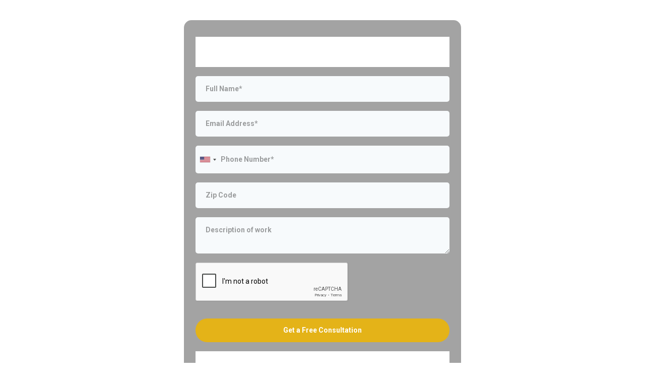

--- FILE ---
content_type: text/html; charset=utf-8
request_url: https://www.google.com/recaptcha/enterprise/anchor?ar=1&k=6LeDBFwpAAAAAJe8ux9-imrqZ2ueRsEtdiWoDDpX&co=aHR0cHM6Ly9saW5rLm1zZ3NuZHIuY29tOjQ0Mw..&hl=en&v=PoyoqOPhxBO7pBk68S4YbpHZ&size=invisible&anchor-ms=20000&execute-ms=30000&cb=p5zpbkuiu89s
body_size: 48729
content:
<!DOCTYPE HTML><html dir="ltr" lang="en"><head><meta http-equiv="Content-Type" content="text/html; charset=UTF-8">
<meta http-equiv="X-UA-Compatible" content="IE=edge">
<title>reCAPTCHA</title>
<style type="text/css">
/* cyrillic-ext */
@font-face {
  font-family: 'Roboto';
  font-style: normal;
  font-weight: 400;
  font-stretch: 100%;
  src: url(//fonts.gstatic.com/s/roboto/v48/KFO7CnqEu92Fr1ME7kSn66aGLdTylUAMa3GUBHMdazTgWw.woff2) format('woff2');
  unicode-range: U+0460-052F, U+1C80-1C8A, U+20B4, U+2DE0-2DFF, U+A640-A69F, U+FE2E-FE2F;
}
/* cyrillic */
@font-face {
  font-family: 'Roboto';
  font-style: normal;
  font-weight: 400;
  font-stretch: 100%;
  src: url(//fonts.gstatic.com/s/roboto/v48/KFO7CnqEu92Fr1ME7kSn66aGLdTylUAMa3iUBHMdazTgWw.woff2) format('woff2');
  unicode-range: U+0301, U+0400-045F, U+0490-0491, U+04B0-04B1, U+2116;
}
/* greek-ext */
@font-face {
  font-family: 'Roboto';
  font-style: normal;
  font-weight: 400;
  font-stretch: 100%;
  src: url(//fonts.gstatic.com/s/roboto/v48/KFO7CnqEu92Fr1ME7kSn66aGLdTylUAMa3CUBHMdazTgWw.woff2) format('woff2');
  unicode-range: U+1F00-1FFF;
}
/* greek */
@font-face {
  font-family: 'Roboto';
  font-style: normal;
  font-weight: 400;
  font-stretch: 100%;
  src: url(//fonts.gstatic.com/s/roboto/v48/KFO7CnqEu92Fr1ME7kSn66aGLdTylUAMa3-UBHMdazTgWw.woff2) format('woff2');
  unicode-range: U+0370-0377, U+037A-037F, U+0384-038A, U+038C, U+038E-03A1, U+03A3-03FF;
}
/* math */
@font-face {
  font-family: 'Roboto';
  font-style: normal;
  font-weight: 400;
  font-stretch: 100%;
  src: url(//fonts.gstatic.com/s/roboto/v48/KFO7CnqEu92Fr1ME7kSn66aGLdTylUAMawCUBHMdazTgWw.woff2) format('woff2');
  unicode-range: U+0302-0303, U+0305, U+0307-0308, U+0310, U+0312, U+0315, U+031A, U+0326-0327, U+032C, U+032F-0330, U+0332-0333, U+0338, U+033A, U+0346, U+034D, U+0391-03A1, U+03A3-03A9, U+03B1-03C9, U+03D1, U+03D5-03D6, U+03F0-03F1, U+03F4-03F5, U+2016-2017, U+2034-2038, U+203C, U+2040, U+2043, U+2047, U+2050, U+2057, U+205F, U+2070-2071, U+2074-208E, U+2090-209C, U+20D0-20DC, U+20E1, U+20E5-20EF, U+2100-2112, U+2114-2115, U+2117-2121, U+2123-214F, U+2190, U+2192, U+2194-21AE, U+21B0-21E5, U+21F1-21F2, U+21F4-2211, U+2213-2214, U+2216-22FF, U+2308-230B, U+2310, U+2319, U+231C-2321, U+2336-237A, U+237C, U+2395, U+239B-23B7, U+23D0, U+23DC-23E1, U+2474-2475, U+25AF, U+25B3, U+25B7, U+25BD, U+25C1, U+25CA, U+25CC, U+25FB, U+266D-266F, U+27C0-27FF, U+2900-2AFF, U+2B0E-2B11, U+2B30-2B4C, U+2BFE, U+3030, U+FF5B, U+FF5D, U+1D400-1D7FF, U+1EE00-1EEFF;
}
/* symbols */
@font-face {
  font-family: 'Roboto';
  font-style: normal;
  font-weight: 400;
  font-stretch: 100%;
  src: url(//fonts.gstatic.com/s/roboto/v48/KFO7CnqEu92Fr1ME7kSn66aGLdTylUAMaxKUBHMdazTgWw.woff2) format('woff2');
  unicode-range: U+0001-000C, U+000E-001F, U+007F-009F, U+20DD-20E0, U+20E2-20E4, U+2150-218F, U+2190, U+2192, U+2194-2199, U+21AF, U+21E6-21F0, U+21F3, U+2218-2219, U+2299, U+22C4-22C6, U+2300-243F, U+2440-244A, U+2460-24FF, U+25A0-27BF, U+2800-28FF, U+2921-2922, U+2981, U+29BF, U+29EB, U+2B00-2BFF, U+4DC0-4DFF, U+FFF9-FFFB, U+10140-1018E, U+10190-1019C, U+101A0, U+101D0-101FD, U+102E0-102FB, U+10E60-10E7E, U+1D2C0-1D2D3, U+1D2E0-1D37F, U+1F000-1F0FF, U+1F100-1F1AD, U+1F1E6-1F1FF, U+1F30D-1F30F, U+1F315, U+1F31C, U+1F31E, U+1F320-1F32C, U+1F336, U+1F378, U+1F37D, U+1F382, U+1F393-1F39F, U+1F3A7-1F3A8, U+1F3AC-1F3AF, U+1F3C2, U+1F3C4-1F3C6, U+1F3CA-1F3CE, U+1F3D4-1F3E0, U+1F3ED, U+1F3F1-1F3F3, U+1F3F5-1F3F7, U+1F408, U+1F415, U+1F41F, U+1F426, U+1F43F, U+1F441-1F442, U+1F444, U+1F446-1F449, U+1F44C-1F44E, U+1F453, U+1F46A, U+1F47D, U+1F4A3, U+1F4B0, U+1F4B3, U+1F4B9, U+1F4BB, U+1F4BF, U+1F4C8-1F4CB, U+1F4D6, U+1F4DA, U+1F4DF, U+1F4E3-1F4E6, U+1F4EA-1F4ED, U+1F4F7, U+1F4F9-1F4FB, U+1F4FD-1F4FE, U+1F503, U+1F507-1F50B, U+1F50D, U+1F512-1F513, U+1F53E-1F54A, U+1F54F-1F5FA, U+1F610, U+1F650-1F67F, U+1F687, U+1F68D, U+1F691, U+1F694, U+1F698, U+1F6AD, U+1F6B2, U+1F6B9-1F6BA, U+1F6BC, U+1F6C6-1F6CF, U+1F6D3-1F6D7, U+1F6E0-1F6EA, U+1F6F0-1F6F3, U+1F6F7-1F6FC, U+1F700-1F7FF, U+1F800-1F80B, U+1F810-1F847, U+1F850-1F859, U+1F860-1F887, U+1F890-1F8AD, U+1F8B0-1F8BB, U+1F8C0-1F8C1, U+1F900-1F90B, U+1F93B, U+1F946, U+1F984, U+1F996, U+1F9E9, U+1FA00-1FA6F, U+1FA70-1FA7C, U+1FA80-1FA89, U+1FA8F-1FAC6, U+1FACE-1FADC, U+1FADF-1FAE9, U+1FAF0-1FAF8, U+1FB00-1FBFF;
}
/* vietnamese */
@font-face {
  font-family: 'Roboto';
  font-style: normal;
  font-weight: 400;
  font-stretch: 100%;
  src: url(//fonts.gstatic.com/s/roboto/v48/KFO7CnqEu92Fr1ME7kSn66aGLdTylUAMa3OUBHMdazTgWw.woff2) format('woff2');
  unicode-range: U+0102-0103, U+0110-0111, U+0128-0129, U+0168-0169, U+01A0-01A1, U+01AF-01B0, U+0300-0301, U+0303-0304, U+0308-0309, U+0323, U+0329, U+1EA0-1EF9, U+20AB;
}
/* latin-ext */
@font-face {
  font-family: 'Roboto';
  font-style: normal;
  font-weight: 400;
  font-stretch: 100%;
  src: url(//fonts.gstatic.com/s/roboto/v48/KFO7CnqEu92Fr1ME7kSn66aGLdTylUAMa3KUBHMdazTgWw.woff2) format('woff2');
  unicode-range: U+0100-02BA, U+02BD-02C5, U+02C7-02CC, U+02CE-02D7, U+02DD-02FF, U+0304, U+0308, U+0329, U+1D00-1DBF, U+1E00-1E9F, U+1EF2-1EFF, U+2020, U+20A0-20AB, U+20AD-20C0, U+2113, U+2C60-2C7F, U+A720-A7FF;
}
/* latin */
@font-face {
  font-family: 'Roboto';
  font-style: normal;
  font-weight: 400;
  font-stretch: 100%;
  src: url(//fonts.gstatic.com/s/roboto/v48/KFO7CnqEu92Fr1ME7kSn66aGLdTylUAMa3yUBHMdazQ.woff2) format('woff2');
  unicode-range: U+0000-00FF, U+0131, U+0152-0153, U+02BB-02BC, U+02C6, U+02DA, U+02DC, U+0304, U+0308, U+0329, U+2000-206F, U+20AC, U+2122, U+2191, U+2193, U+2212, U+2215, U+FEFF, U+FFFD;
}
/* cyrillic-ext */
@font-face {
  font-family: 'Roboto';
  font-style: normal;
  font-weight: 500;
  font-stretch: 100%;
  src: url(//fonts.gstatic.com/s/roboto/v48/KFO7CnqEu92Fr1ME7kSn66aGLdTylUAMa3GUBHMdazTgWw.woff2) format('woff2');
  unicode-range: U+0460-052F, U+1C80-1C8A, U+20B4, U+2DE0-2DFF, U+A640-A69F, U+FE2E-FE2F;
}
/* cyrillic */
@font-face {
  font-family: 'Roboto';
  font-style: normal;
  font-weight: 500;
  font-stretch: 100%;
  src: url(//fonts.gstatic.com/s/roboto/v48/KFO7CnqEu92Fr1ME7kSn66aGLdTylUAMa3iUBHMdazTgWw.woff2) format('woff2');
  unicode-range: U+0301, U+0400-045F, U+0490-0491, U+04B0-04B1, U+2116;
}
/* greek-ext */
@font-face {
  font-family: 'Roboto';
  font-style: normal;
  font-weight: 500;
  font-stretch: 100%;
  src: url(//fonts.gstatic.com/s/roboto/v48/KFO7CnqEu92Fr1ME7kSn66aGLdTylUAMa3CUBHMdazTgWw.woff2) format('woff2');
  unicode-range: U+1F00-1FFF;
}
/* greek */
@font-face {
  font-family: 'Roboto';
  font-style: normal;
  font-weight: 500;
  font-stretch: 100%;
  src: url(//fonts.gstatic.com/s/roboto/v48/KFO7CnqEu92Fr1ME7kSn66aGLdTylUAMa3-UBHMdazTgWw.woff2) format('woff2');
  unicode-range: U+0370-0377, U+037A-037F, U+0384-038A, U+038C, U+038E-03A1, U+03A3-03FF;
}
/* math */
@font-face {
  font-family: 'Roboto';
  font-style: normal;
  font-weight: 500;
  font-stretch: 100%;
  src: url(//fonts.gstatic.com/s/roboto/v48/KFO7CnqEu92Fr1ME7kSn66aGLdTylUAMawCUBHMdazTgWw.woff2) format('woff2');
  unicode-range: U+0302-0303, U+0305, U+0307-0308, U+0310, U+0312, U+0315, U+031A, U+0326-0327, U+032C, U+032F-0330, U+0332-0333, U+0338, U+033A, U+0346, U+034D, U+0391-03A1, U+03A3-03A9, U+03B1-03C9, U+03D1, U+03D5-03D6, U+03F0-03F1, U+03F4-03F5, U+2016-2017, U+2034-2038, U+203C, U+2040, U+2043, U+2047, U+2050, U+2057, U+205F, U+2070-2071, U+2074-208E, U+2090-209C, U+20D0-20DC, U+20E1, U+20E5-20EF, U+2100-2112, U+2114-2115, U+2117-2121, U+2123-214F, U+2190, U+2192, U+2194-21AE, U+21B0-21E5, U+21F1-21F2, U+21F4-2211, U+2213-2214, U+2216-22FF, U+2308-230B, U+2310, U+2319, U+231C-2321, U+2336-237A, U+237C, U+2395, U+239B-23B7, U+23D0, U+23DC-23E1, U+2474-2475, U+25AF, U+25B3, U+25B7, U+25BD, U+25C1, U+25CA, U+25CC, U+25FB, U+266D-266F, U+27C0-27FF, U+2900-2AFF, U+2B0E-2B11, U+2B30-2B4C, U+2BFE, U+3030, U+FF5B, U+FF5D, U+1D400-1D7FF, U+1EE00-1EEFF;
}
/* symbols */
@font-face {
  font-family: 'Roboto';
  font-style: normal;
  font-weight: 500;
  font-stretch: 100%;
  src: url(//fonts.gstatic.com/s/roboto/v48/KFO7CnqEu92Fr1ME7kSn66aGLdTylUAMaxKUBHMdazTgWw.woff2) format('woff2');
  unicode-range: U+0001-000C, U+000E-001F, U+007F-009F, U+20DD-20E0, U+20E2-20E4, U+2150-218F, U+2190, U+2192, U+2194-2199, U+21AF, U+21E6-21F0, U+21F3, U+2218-2219, U+2299, U+22C4-22C6, U+2300-243F, U+2440-244A, U+2460-24FF, U+25A0-27BF, U+2800-28FF, U+2921-2922, U+2981, U+29BF, U+29EB, U+2B00-2BFF, U+4DC0-4DFF, U+FFF9-FFFB, U+10140-1018E, U+10190-1019C, U+101A0, U+101D0-101FD, U+102E0-102FB, U+10E60-10E7E, U+1D2C0-1D2D3, U+1D2E0-1D37F, U+1F000-1F0FF, U+1F100-1F1AD, U+1F1E6-1F1FF, U+1F30D-1F30F, U+1F315, U+1F31C, U+1F31E, U+1F320-1F32C, U+1F336, U+1F378, U+1F37D, U+1F382, U+1F393-1F39F, U+1F3A7-1F3A8, U+1F3AC-1F3AF, U+1F3C2, U+1F3C4-1F3C6, U+1F3CA-1F3CE, U+1F3D4-1F3E0, U+1F3ED, U+1F3F1-1F3F3, U+1F3F5-1F3F7, U+1F408, U+1F415, U+1F41F, U+1F426, U+1F43F, U+1F441-1F442, U+1F444, U+1F446-1F449, U+1F44C-1F44E, U+1F453, U+1F46A, U+1F47D, U+1F4A3, U+1F4B0, U+1F4B3, U+1F4B9, U+1F4BB, U+1F4BF, U+1F4C8-1F4CB, U+1F4D6, U+1F4DA, U+1F4DF, U+1F4E3-1F4E6, U+1F4EA-1F4ED, U+1F4F7, U+1F4F9-1F4FB, U+1F4FD-1F4FE, U+1F503, U+1F507-1F50B, U+1F50D, U+1F512-1F513, U+1F53E-1F54A, U+1F54F-1F5FA, U+1F610, U+1F650-1F67F, U+1F687, U+1F68D, U+1F691, U+1F694, U+1F698, U+1F6AD, U+1F6B2, U+1F6B9-1F6BA, U+1F6BC, U+1F6C6-1F6CF, U+1F6D3-1F6D7, U+1F6E0-1F6EA, U+1F6F0-1F6F3, U+1F6F7-1F6FC, U+1F700-1F7FF, U+1F800-1F80B, U+1F810-1F847, U+1F850-1F859, U+1F860-1F887, U+1F890-1F8AD, U+1F8B0-1F8BB, U+1F8C0-1F8C1, U+1F900-1F90B, U+1F93B, U+1F946, U+1F984, U+1F996, U+1F9E9, U+1FA00-1FA6F, U+1FA70-1FA7C, U+1FA80-1FA89, U+1FA8F-1FAC6, U+1FACE-1FADC, U+1FADF-1FAE9, U+1FAF0-1FAF8, U+1FB00-1FBFF;
}
/* vietnamese */
@font-face {
  font-family: 'Roboto';
  font-style: normal;
  font-weight: 500;
  font-stretch: 100%;
  src: url(//fonts.gstatic.com/s/roboto/v48/KFO7CnqEu92Fr1ME7kSn66aGLdTylUAMa3OUBHMdazTgWw.woff2) format('woff2');
  unicode-range: U+0102-0103, U+0110-0111, U+0128-0129, U+0168-0169, U+01A0-01A1, U+01AF-01B0, U+0300-0301, U+0303-0304, U+0308-0309, U+0323, U+0329, U+1EA0-1EF9, U+20AB;
}
/* latin-ext */
@font-face {
  font-family: 'Roboto';
  font-style: normal;
  font-weight: 500;
  font-stretch: 100%;
  src: url(//fonts.gstatic.com/s/roboto/v48/KFO7CnqEu92Fr1ME7kSn66aGLdTylUAMa3KUBHMdazTgWw.woff2) format('woff2');
  unicode-range: U+0100-02BA, U+02BD-02C5, U+02C7-02CC, U+02CE-02D7, U+02DD-02FF, U+0304, U+0308, U+0329, U+1D00-1DBF, U+1E00-1E9F, U+1EF2-1EFF, U+2020, U+20A0-20AB, U+20AD-20C0, U+2113, U+2C60-2C7F, U+A720-A7FF;
}
/* latin */
@font-face {
  font-family: 'Roboto';
  font-style: normal;
  font-weight: 500;
  font-stretch: 100%;
  src: url(//fonts.gstatic.com/s/roboto/v48/KFO7CnqEu92Fr1ME7kSn66aGLdTylUAMa3yUBHMdazQ.woff2) format('woff2');
  unicode-range: U+0000-00FF, U+0131, U+0152-0153, U+02BB-02BC, U+02C6, U+02DA, U+02DC, U+0304, U+0308, U+0329, U+2000-206F, U+20AC, U+2122, U+2191, U+2193, U+2212, U+2215, U+FEFF, U+FFFD;
}
/* cyrillic-ext */
@font-face {
  font-family: 'Roboto';
  font-style: normal;
  font-weight: 900;
  font-stretch: 100%;
  src: url(//fonts.gstatic.com/s/roboto/v48/KFO7CnqEu92Fr1ME7kSn66aGLdTylUAMa3GUBHMdazTgWw.woff2) format('woff2');
  unicode-range: U+0460-052F, U+1C80-1C8A, U+20B4, U+2DE0-2DFF, U+A640-A69F, U+FE2E-FE2F;
}
/* cyrillic */
@font-face {
  font-family: 'Roboto';
  font-style: normal;
  font-weight: 900;
  font-stretch: 100%;
  src: url(//fonts.gstatic.com/s/roboto/v48/KFO7CnqEu92Fr1ME7kSn66aGLdTylUAMa3iUBHMdazTgWw.woff2) format('woff2');
  unicode-range: U+0301, U+0400-045F, U+0490-0491, U+04B0-04B1, U+2116;
}
/* greek-ext */
@font-face {
  font-family: 'Roboto';
  font-style: normal;
  font-weight: 900;
  font-stretch: 100%;
  src: url(//fonts.gstatic.com/s/roboto/v48/KFO7CnqEu92Fr1ME7kSn66aGLdTylUAMa3CUBHMdazTgWw.woff2) format('woff2');
  unicode-range: U+1F00-1FFF;
}
/* greek */
@font-face {
  font-family: 'Roboto';
  font-style: normal;
  font-weight: 900;
  font-stretch: 100%;
  src: url(//fonts.gstatic.com/s/roboto/v48/KFO7CnqEu92Fr1ME7kSn66aGLdTylUAMa3-UBHMdazTgWw.woff2) format('woff2');
  unicode-range: U+0370-0377, U+037A-037F, U+0384-038A, U+038C, U+038E-03A1, U+03A3-03FF;
}
/* math */
@font-face {
  font-family: 'Roboto';
  font-style: normal;
  font-weight: 900;
  font-stretch: 100%;
  src: url(//fonts.gstatic.com/s/roboto/v48/KFO7CnqEu92Fr1ME7kSn66aGLdTylUAMawCUBHMdazTgWw.woff2) format('woff2');
  unicode-range: U+0302-0303, U+0305, U+0307-0308, U+0310, U+0312, U+0315, U+031A, U+0326-0327, U+032C, U+032F-0330, U+0332-0333, U+0338, U+033A, U+0346, U+034D, U+0391-03A1, U+03A3-03A9, U+03B1-03C9, U+03D1, U+03D5-03D6, U+03F0-03F1, U+03F4-03F5, U+2016-2017, U+2034-2038, U+203C, U+2040, U+2043, U+2047, U+2050, U+2057, U+205F, U+2070-2071, U+2074-208E, U+2090-209C, U+20D0-20DC, U+20E1, U+20E5-20EF, U+2100-2112, U+2114-2115, U+2117-2121, U+2123-214F, U+2190, U+2192, U+2194-21AE, U+21B0-21E5, U+21F1-21F2, U+21F4-2211, U+2213-2214, U+2216-22FF, U+2308-230B, U+2310, U+2319, U+231C-2321, U+2336-237A, U+237C, U+2395, U+239B-23B7, U+23D0, U+23DC-23E1, U+2474-2475, U+25AF, U+25B3, U+25B7, U+25BD, U+25C1, U+25CA, U+25CC, U+25FB, U+266D-266F, U+27C0-27FF, U+2900-2AFF, U+2B0E-2B11, U+2B30-2B4C, U+2BFE, U+3030, U+FF5B, U+FF5D, U+1D400-1D7FF, U+1EE00-1EEFF;
}
/* symbols */
@font-face {
  font-family: 'Roboto';
  font-style: normal;
  font-weight: 900;
  font-stretch: 100%;
  src: url(//fonts.gstatic.com/s/roboto/v48/KFO7CnqEu92Fr1ME7kSn66aGLdTylUAMaxKUBHMdazTgWw.woff2) format('woff2');
  unicode-range: U+0001-000C, U+000E-001F, U+007F-009F, U+20DD-20E0, U+20E2-20E4, U+2150-218F, U+2190, U+2192, U+2194-2199, U+21AF, U+21E6-21F0, U+21F3, U+2218-2219, U+2299, U+22C4-22C6, U+2300-243F, U+2440-244A, U+2460-24FF, U+25A0-27BF, U+2800-28FF, U+2921-2922, U+2981, U+29BF, U+29EB, U+2B00-2BFF, U+4DC0-4DFF, U+FFF9-FFFB, U+10140-1018E, U+10190-1019C, U+101A0, U+101D0-101FD, U+102E0-102FB, U+10E60-10E7E, U+1D2C0-1D2D3, U+1D2E0-1D37F, U+1F000-1F0FF, U+1F100-1F1AD, U+1F1E6-1F1FF, U+1F30D-1F30F, U+1F315, U+1F31C, U+1F31E, U+1F320-1F32C, U+1F336, U+1F378, U+1F37D, U+1F382, U+1F393-1F39F, U+1F3A7-1F3A8, U+1F3AC-1F3AF, U+1F3C2, U+1F3C4-1F3C6, U+1F3CA-1F3CE, U+1F3D4-1F3E0, U+1F3ED, U+1F3F1-1F3F3, U+1F3F5-1F3F7, U+1F408, U+1F415, U+1F41F, U+1F426, U+1F43F, U+1F441-1F442, U+1F444, U+1F446-1F449, U+1F44C-1F44E, U+1F453, U+1F46A, U+1F47D, U+1F4A3, U+1F4B0, U+1F4B3, U+1F4B9, U+1F4BB, U+1F4BF, U+1F4C8-1F4CB, U+1F4D6, U+1F4DA, U+1F4DF, U+1F4E3-1F4E6, U+1F4EA-1F4ED, U+1F4F7, U+1F4F9-1F4FB, U+1F4FD-1F4FE, U+1F503, U+1F507-1F50B, U+1F50D, U+1F512-1F513, U+1F53E-1F54A, U+1F54F-1F5FA, U+1F610, U+1F650-1F67F, U+1F687, U+1F68D, U+1F691, U+1F694, U+1F698, U+1F6AD, U+1F6B2, U+1F6B9-1F6BA, U+1F6BC, U+1F6C6-1F6CF, U+1F6D3-1F6D7, U+1F6E0-1F6EA, U+1F6F0-1F6F3, U+1F6F7-1F6FC, U+1F700-1F7FF, U+1F800-1F80B, U+1F810-1F847, U+1F850-1F859, U+1F860-1F887, U+1F890-1F8AD, U+1F8B0-1F8BB, U+1F8C0-1F8C1, U+1F900-1F90B, U+1F93B, U+1F946, U+1F984, U+1F996, U+1F9E9, U+1FA00-1FA6F, U+1FA70-1FA7C, U+1FA80-1FA89, U+1FA8F-1FAC6, U+1FACE-1FADC, U+1FADF-1FAE9, U+1FAF0-1FAF8, U+1FB00-1FBFF;
}
/* vietnamese */
@font-face {
  font-family: 'Roboto';
  font-style: normal;
  font-weight: 900;
  font-stretch: 100%;
  src: url(//fonts.gstatic.com/s/roboto/v48/KFO7CnqEu92Fr1ME7kSn66aGLdTylUAMa3OUBHMdazTgWw.woff2) format('woff2');
  unicode-range: U+0102-0103, U+0110-0111, U+0128-0129, U+0168-0169, U+01A0-01A1, U+01AF-01B0, U+0300-0301, U+0303-0304, U+0308-0309, U+0323, U+0329, U+1EA0-1EF9, U+20AB;
}
/* latin-ext */
@font-face {
  font-family: 'Roboto';
  font-style: normal;
  font-weight: 900;
  font-stretch: 100%;
  src: url(//fonts.gstatic.com/s/roboto/v48/KFO7CnqEu92Fr1ME7kSn66aGLdTylUAMa3KUBHMdazTgWw.woff2) format('woff2');
  unicode-range: U+0100-02BA, U+02BD-02C5, U+02C7-02CC, U+02CE-02D7, U+02DD-02FF, U+0304, U+0308, U+0329, U+1D00-1DBF, U+1E00-1E9F, U+1EF2-1EFF, U+2020, U+20A0-20AB, U+20AD-20C0, U+2113, U+2C60-2C7F, U+A720-A7FF;
}
/* latin */
@font-face {
  font-family: 'Roboto';
  font-style: normal;
  font-weight: 900;
  font-stretch: 100%;
  src: url(//fonts.gstatic.com/s/roboto/v48/KFO7CnqEu92Fr1ME7kSn66aGLdTylUAMa3yUBHMdazQ.woff2) format('woff2');
  unicode-range: U+0000-00FF, U+0131, U+0152-0153, U+02BB-02BC, U+02C6, U+02DA, U+02DC, U+0304, U+0308, U+0329, U+2000-206F, U+20AC, U+2122, U+2191, U+2193, U+2212, U+2215, U+FEFF, U+FFFD;
}

</style>
<link rel="stylesheet" type="text/css" href="https://www.gstatic.com/recaptcha/releases/PoyoqOPhxBO7pBk68S4YbpHZ/styles__ltr.css">
<script nonce="qTio1FB4ZVMWceXfMeCidQ" type="text/javascript">window['__recaptcha_api'] = 'https://www.google.com/recaptcha/enterprise/';</script>
<script type="text/javascript" src="https://www.gstatic.com/recaptcha/releases/PoyoqOPhxBO7pBk68S4YbpHZ/recaptcha__en.js" nonce="qTio1FB4ZVMWceXfMeCidQ">
      
    </script></head>
<body><div id="rc-anchor-alert" class="rc-anchor-alert"></div>
<input type="hidden" id="recaptcha-token" value="[base64]">
<script type="text/javascript" nonce="qTio1FB4ZVMWceXfMeCidQ">
      recaptcha.anchor.Main.init("[\x22ainput\x22,[\x22bgdata\x22,\x22\x22,\[base64]/[base64]/bmV3IFpbdF0obVswXSk6Sz09Mj9uZXcgWlt0XShtWzBdLG1bMV0pOks9PTM/bmV3IFpbdF0obVswXSxtWzFdLG1bMl0pOks9PTQ/[base64]/[base64]/[base64]/[base64]/[base64]/[base64]/[base64]/[base64]/[base64]/[base64]/[base64]/[base64]/[base64]/[base64]\\u003d\\u003d\x22,\[base64]\\u003d\x22,\[base64]/aEnCjMO9Dk7CimhXwrEAwqN4w5JEPBc+w67DqMKgQgPDrAw+wqvClg19b8KAw6bCiMKUw6h/w4tMaMOfJkbCvSTDgm8DDsKPwpIDw5jDlRVIw7Zjc8K7w6LCrsK/[base64]/CjMKdwqgQwpTCgUvChjxMa2tMUUTDkUnDkMOUR8OAw5DCssKgwrXCqMOGwoV7Z1wLMhYrWHcmWcOEwoHCpx/DnVszwrl7w4bDucKbw6AWw5nCscKReTULw5gBU8KfQCzDg8O1GMK7XyNSw7jDvybDr8KuclkrEcOvwoLDlxUtwrbDpMOxw6VWw7jCtAx/CcK9d8O9AmLDrMKWRURvwoMGcMOKAVvDtEFOwqMzwpI3wpFWdwLCrjjCr2HDtSrDuUHDgcODNA1reBg8wrvDvkYOw6DCkMOgw5QNwo3Dr8OhYEoLw7xwwrV0VMKRKkXCoF3DusKdTk9CJWbDksK3QzLCrnsQw5E5w6o/DBE/MWTCpMKpR3nCrcK1dcKldcO1wpl5acKOdlgDw4HDo3DDjgwnw68PRTtiw6tjwo7Dsk/DmQISFEVWw4HDu8KDw5Uxwoc2F8KOwqMvwqzCqcO2w7vDqCzDgsOIw6DCjlICFC/CrcOSw4dDbMO7w4FTw7PCsQ5ew7Vdb21/OMOIwp9LwoDCtMKew4pufMKfOcObU8K5Inx7w54Xw4/CocO7w6vCoXvCnlxoQ0oow4rCniUJw69sN8KbwqB4dsOIORJKeFATaMKgwqrCgiEVKMKfwqZjSsOfK8KAwoDDp3syw5/Ck8KnwpNgw7cLRcOHwp7ColPCqMK/wqjDucOvdMKdVgTDqS/DkRbDo8K9wrPClcOiw4lswq0Yw6PDtVLCkcOYwoTCg3zDhsKkCW4ywqklwpRxYcKRwqE5WMK/w4LDsgDDjlPDnDAIw6NTw47DhRLDv8OWWsO8wpLCv8OTw4YUMDXDoi1lwqtowo9uwq9Cw59bd8KDJh3CnsO8w6HDqsKhYF5lwoFWbmxQw6HDsX7Ct2QRH8OIPELDkkPDu8Kiw4HDnCA1w6LCmcKTw5kgacKUwqDDgDDCnA/[base64]/CqcOiwrw6wr7DskRlBsK3w595FhvCsMKQw6TDhG7DmibDgMKFw5wPXhNEw5gZw7LDm8K3w5lCwprDnCAmwrLDnsOTJ2p0wpBsw7Auw7kqwrgeJsOzw49CYXYzE1HDrEAeMgQ/wpDChxxLImfCnA7Dj8K2X8OxcWXDmGJxMcO0wrXCswADw63CsS/[base64]/wrLCqFAZT8KuBwtwwpxrwrHCnh3CmRnDrx/[base64]/Dr8O1P8OmwrTDsiTCmcKGbE/[base64]/CpcO/[base64]/CmgvCjnPDiGTDmcO8w5LDoMOew6JHGcOcfCddYQ5THBzDjE7CiTfCjgXDvlY/KMKFMMKew7fChTzDh3DClcOAXxbClMO2OMOrwofCmcKbD8OLTsKbw6EmL193w4rDllrDrMK4w77DjDzCuXnDkB5Fw67DqMORwqU/[base64]/Cv8KFPMK3w6s/Y0VtJRDDiMKxw5HDkcKjwrrDsil9LmNZYy7ClcKSR8OCSsK/w5rDncO0w7Z8ZsO3NsKew4LDssKWwpXCoQhOJ8KENkgDesKJwqg9bcKHC8KkwpvCk8OmUiJ7NyzDgsKyecKUNHM9fVTDscOcPDhfHmU2wo0xw5ZZBMKNwrcZw6TCsiwiST/ClsO+w6p8wpkqDFQRw63CtcOOM8KhVyvCiMOQw5fCh8Kcw6rDh8Kwwr7CmiDDhMK2w4IIworCssKXBVTCgzx9VMKgwqnDs8OXwowvw4F7DcOaw5BTF8OaVcO+wrvDjhsLwpLDp8KAVMOdwqtQHXkIwrMww6/CscOyw7jDpzDCvMKgMCPDgcOsw5LDvUUTw6hiwrJvXMKaw5wQwqPCrgUrHjxPwpfDl2PCvGBYwrEgwr/DjMKrC8K/[base64]/[base64]/DosKvwoV/VcKqwolZwrXCuk3CtGvDpcKsGFjCgDjDl8OAEFPCtcO2w5/Cj21/[base64]/CnMK6d8Oqw4V8w7h+wr7CiBs/[base64]/[base64]/Cl0fDohPDocOPw6HDiWt/[base64]/[base64]/Cl33Dr8OLwqE+w6vDisOTw6FgDhQnXMOQw7DCljDDmmXCucODIsKGwpLCjWnCusKxe8K/w4MJGgMUZMOjw41rNzfDmcOxFsK4w6zDiGo/egzCsyUBwqNBw6/CqQjDmjFGw7fCjMKbw7I9w63CpEYJAsKxW2EXw59bG8K/WAvCkMKVaFLCqgA0w5M4G8K+YMOywphqVMKtCz7CmX5IwpAlwphcew5EcMK5T8KYw4pHJcKnHsO+dnp2wprDlhDCkMKaw5QfPH4CbBRFw6/[base64]/Ch0I+AcK4w51uGjvCo8K1G8OVPgrDmU8bVB9NRsOAJ8KnwqYBT8O+wpTCnSl5w7DDvcOdw7bDj8OawozCssKLccOEXMO3w7t6RMKrw4tyEsOyw4zCg8KpYMOFwq1AIMK1wo1YwrDChMKoKcOxH0XDmw4jRsKyw6YSw6Rbw4xZw5l6wqbCgiNBS8O0JsOLwqlGwo/CssO3UcKJQQfCvMOOw7zCicO0wqkGG8OYw7PDgUlbO8KcwrMoDE9JdcOewoJNDU9vwpYkw4NAwoPDusKLwpFpw6kiw7XCmipRDsK4w7rDj8KYw5zDiTnCgMKuMxcgw5g8B8K/w65NckbCn1DDpGcDwqHDjy3DvlbDkMKlQ8OWwrdywq/CgwjCsWPDq8KHGS3Dp8O1UsKbw4PDtEJsP3rCo8OWYm7CpHZiw4TCp8K3TD/DgsOJwpg7wqsGPcOndMKKY1PCrCjCkzchw4FaRFnCqsKVw43CvcONw6LCiMO/w6sowopMwpHCp8K5wrnCicO0wrkGw6LCnQnCr0N5w5nDmMKGw57DoMO3wqXDtsKyMW3CvsKrUxEPJMKIHsK9RyXCn8KUw5Fjw5vCoMOEwr/DuAhTYsKUB8Kxwp7ChsKPHE7CtjJew4/DhcOhwpnDncKwwph8w4IHwrrDvcOhw6vDiMKlJcKlWxvDsMKaCsKuWUTDmMOiMHXCvMO+bGrCsMKoUMOmTcOpwrAEw6kywpddwq/DvRXCo8OLSsKQw5XDpljDoCpjAjHCuQIJKEXCuQjCthnDom3DocKTw7NPw4fCicObwp4Nw6c4Wnc9wokIE8O3aMOuFMKNwokyw5ISw7jDig7DqcKoEMKzw7DCucKAwrxPbFXCnD3Ci8Obwr7DsQceNiZAw5BNAMKVw6JoUcO/wr9Zwr5Mc8OeMQ8dwpLDtMKGccO+w65Mb0bChQDCqRnCuHdeYhHCsi/[base64]/Ctlclc8K4w4l/[base64]/DlyA+WxBaecK8w6pDc8ObwofCgkvDgBFQaMOPGDzCoMO3wprDs8K/wozDj35xZSgtWSVXFMKWw5FaWH7DkcODGsKXOWfChhjCvmLCqcODw7DCogrDlMKYwqTDssK6HsOWJcOPN1TCr1AWRcKDw6XCk8KCwpzDnMKFw5l/wo1Iw4fDh8KVHsKLwo3Cs0zCvsOCVwjDm8O3w6ccZQvCgMKGccOtRcKCwqDCuMKpcUjCqUDCnsOcwoo9wqk0w55+IRh5BAIpwrnCmR/[base64]/ecOQwpjDn8OGCGdnw7PClsOXwrV+KsOyw4PDp0sWw5jDgRE4wpHDvCs0wplQAcOpw6kewppgcMOyOH/CqRcYYMK6wofCjsOWw6XClMOww7JFTzHDncOnwrbCggVVecOYw406Q8Oaw4MRTsOEw6/Dqwpjwp4ywqHCvxpsLsOmwrLDs8O4A8KLwrLDscKifMOSwqHCgmt5Bm0kfnfCvcOSw6E9b8OKAwIJw5/DsWTCoCDDsWxaNcKnw4k1ZsKewrcFw7PDkMO7CVjDgsKTJH7CkmHDjMKdFcKEwpHCk0oLw5XCo8Kow7/CgcKuwrvCqAIlA8OCfwptw7bDq8KhwpjDhcKVwqHDkMKpw4Yew7pXFsKXw6LDpkQNAnMiw78PccKEw4PCusKiw7ZtwpfCq8OTY8OowqPCrMKaa1PDnMOWwo8Hwo0ww4wEJ3gOwrQwNi4jfcKkUl3DrEYDPGQHw7jDo8OeVcOHZMOUw7kCw5Q7w5/[base64]/ClE45TEdhfMOUw6PCsU9IFmTDg8K/S8OyEcOLGhJgSmIZEg/DikTDtsKvwpbCocKpwqk1wqTDkkbDuhnCgjfClcOgw7/CkcOEwpM4wrUKBT8MTGoIwofDn03DgnHCizjCosOQDCRDAQkyw5xcwqB6XcOfwoRYZmTDkMKkw4nCosKsaMObbMKcw5bClMK7wp3DkjHClMO0w6HDmsKrWjkdwrjCk8OZwp3DtxFgw4rDvcKaw7/CtyQow4EfIsKlfyXCocKfw7kDWsODAWDDuX1YJVtfSsKhw7ZhESbDp2/ChyZiMnFHUyjDoMOLwoPDu1/CgycgRSdxwq4MHml3wo/CucKIwrtowqZnw6nDmMK5w7YEwoEQw73Dhh3ClGPCsMKswrfDtyfCtWfDm8O4woIgwppLwrVHL8KOwr3Dpi0WdcO1w4ASVcOJIMO3QsKPaClTB8KpEMObeQoUbXZKw6Bpw4XDiigUasKnW38JwqNTO1rCugDDhcO6wr1wwo/CvMKqwofDvkDDogAdwqIqfcORw6xMw5/[base64]/[base64]/Dk8O4SsKywrg/w59+wrYYV2bDmh13ImNBfFXCvx3DvMOewoB8wq/CoMO1a8KOw7ERw4vDr3HDjybDtwBuYH56I8OQJGlYwrbClg9KHMKRwrBee3jCrkxxw5ZIw4piLDjDtWEtw4XClMKlwp1xT8KSw48QVwzDjiR+HnlZwofCrMKGWlg9w5HDtcKBwqrCpMO+EsKEw57Dh8OWw7l/w6nChsO8w69pw53DqsOMwqDDlTJnwrLCqRfDv8OTOU7DqF/CmEnCn2IbF8OpYGbDj0Azw5lWw4kgwoDDsHROwoRwwojCmcKUwpx6w57DicKzI2p7J8KCKsKYAMKuw4bChnbCp3XCmTEJw6rCnBPDsxA2F8KHwqPCtcKHw47DhMOlw4nDssKaNsKnw7fDmGHDiTXDtcOOacKsLcKsBz5uw6XDrF/Cs8OnLMKnMcKUZhZ2csOyXcKwWA3DkVl5fsOmwqjDqMK2w6LDpkgGw6B2w7Ilw7oFwqbCtjvDnihRw5XDgFrChsOxfSE7w75DwqI/[base64]/Dh11NbMKtCsOAwoPDtsKVCMO0w7PCmW3DucOwVXQ8fUowck3CgCbDh8OfQ8KwGMO0E2DDoTl1d05kRcOow5pqwq/DpkwBW3ZJOMKAw70cZTplYRc/w7JSwqxwNGYBUcKzw4kXw74rSVw/V2wCBCLCn8OtKnExwrnCjsK/CcKBVQfDjQrDsBxDcF/Dg8OGfMKNS8OnwqLDjFnDlTF+w4XDmRHCucKzwoMrSMOEw5dgwrs7wpnDj8Ohw7TDlcK6ZMO0d1QnIcKjGWA9S8Kxw5HDvhLCr8KIwp3DlMKeVTLCuislbcOEFCfDiMOlGcKWWEPCksK1Q8OQX8KswoXDjj0Zw6QJwpPDtMO4wrJ9Ox/Ch8Oqwq8xDQYrw5JrOcKzYBbDsMK6VWZywp7CqHxIacObdjnCjsOzw6HCslzCq2zCrcKgwqPChloabsKWN0jCq0DDjsKBw65wwo/DhsOWw6gmEjXDqHwHwrwuHsOmLll7SMOxwodxWMO/wpPDl8OiFGLCl8KPw4/CphjDocKAw5/Cg8OrwqYew6xsFElJw6zCl1JuWsKFw4nDjcKcfMOgw6jDrsKrwqxLTXc7IMKiHsK6wqtAPsOUHsOXV8Otw4/[base64]/[base64]/DvnwMRGLCuysGwr9VwrrCv3JAwp5zB3xKwqQjw5DDlMOjwoHDny81wosqN8OTw4sDLsK/wp7CpsKvZcO+w6UsV3wTw63Du8OaKxDDm8Owwp5Yw7/Dr1sWwqwWacKIwoTCgMKIGcKwITfCpStgfF7CkcO5LmTDnFLDhMKUwqHCrcOTwqcNRBrClXTCpF4+woleY8K/UcKWKUjDkcK8wqIKw7U/Vm/DsEPDvMKbSCdkQF8+Ln7CicKhwo0pw4/DscKlwoMrDREsLmIFfsO5LcOJw4B2VMOQw6QYw7R7w4zDrz/[base64]/CvMKtbU/DkAjDtXbChHQvwoRCKjfCs8ODG8KAw7DDr8KRwobCvUcSO8KNTD/Dt8Olw7bCkSHCjyjCo8OUXsOqScKrw4FdwrDClhNWGXBcw5ZDwpJiAlB7cEBxwpEPw7FtwovDu2UzB2DCpsKpw6J0w6cew6DClsKzwrzDhcKLTsOQbxl/[base64]/[base64]/ChBdmSMKrcMKPw4xwCDrDh8OMwqgQDsKRUsOxCUvDj8K8w4lmEWtIQSzDmDjDqMKzCEbDtEVuw5/[base64]/CnlPCkH19TMKWZkHDhCFFw4vDnHAQwptOw6UIE2vDkMKrDMKwdcKjEsOWbsKnZsOeQgBaPcOEd8OGS21iw53CqC3CuFnCqD7CgU7DsG9Ew5QuMMO8T3EFwr3DgyhxKHrCrkUcw7fDkS/DosKaw7rCg2giw5LCmSw+wq/CgcOewqDDhsKoHGvCv8K0FDMdwpsMwoFcwoLDpU3CrwfDqVhKHcKDw7oLb8KvwqM1dX7Du8OTFCpDMMOCw7jDpRvCkgc3EVlZw6HCmsO2b8Oqw6xpwpdYwrYJw5d/acK+w4jDvsOxIA/DsMOvw4PCsMO2MVHCksKqwqLCpmTCln7Dv8OXRwN0GcKawpFOwo3Dh3XDpMOqLsKEUBjDi1DDgcKnPMOEM3QMw6c4XcOLwpQJCMO6GycQwoTCncOXwqlgwrIcQVbDuRcIwrnDmMKFwoLDk8Kvwo9fMBPCtMKiKVAtwr3DqcKBVi0xcsO2wr/Cqk/[base64]/[base64]/[base64]/OWHDvcOwTcO7XsO0bcKrwqrCmDbDlcKcw6rCoWRJNU80wqFFaE3CpsK7FVFBLXtKw4R6w6zCjcOWKTLDm8OSGmHDgsOyw4PCmlfChMKlcMOBVsKXwrBDwqwWw47Dkg/CsnfCtsKiw489RXB5J8KAwpnDn13DisKaAzLCoEIxwpvCncOIwokFwojCq8OMwrnCkAnDlXAjC2/CiRAaD8KIcMOgw70RSMK/RsOyLX0rw7XDscOtYQ7Cv8KRwr4nDHbDucOvw6Nqwos2JMKLAsKKTlbCilY9BcKPw7bDjDJ8TMOYG8O+w6poTcOswr9URnMNw6gGHmPCrsO/[base64]/DjsKedlTCj1HDnhzClMKywqXDs21pTcO5A8OtBcKAwrdUwofDmxvDosOmw6U7BcKweMKcY8KJR8KUw490w5pewrVfUMOkwoTDq8KJw4hRwrPDoMOaw6dVwog5wrMhw7/DpHdKw7gww4/DgsKywoXCkB7CqnXCoSHDuz3DrMORwqHDuMOUwoxmASsnH2IxVFDCozXCvsKpw6nCqcOZcsKTw6xEDxfCqEwUaS3Dv1BraMKlb8KBMW/CoWrDuVfCgUrDlkPCg8OwCXZ3w5bDrcOzKmLCqsKIc8O2wpB+wp/DksONwozCjsOpw4TDt8OdTMKaUFnDicKqVXo9wr7DgTrCosKVDMK0woRqwpLCjcOmw4YkwrPCqk0LeMOlw5QLEXFgViE3ZGsUdMKOw5ofWxbDoWfCmVc4BUPCscO+w5pRfF5UwqE/[base64]/VMOWw6PDlnjDqVI2ecKdw7fCjBrCtyoQwrDDu8ORw6zCtsK8FVvCncKxwpYhw5nCrMO8w5vDqx7Dl8KZwq/CuELCq8K7w5vDunLDmMKUQDjCgsKvwqXDrFPDnQ3DuSYsw7p7EMKPLsOjwrbDmh7CjcO1w69FcMK8wprCmcKoS2tuwoXCiXvDqcKRw7tVw6o0YsK+EsKlXcOaQ3wzwrJXMsKAwqHCr2bCszJOwqfDs8KuP8KqwrwyTcK+JQwiwoUuwq0SRcOcB8KUU8KbUnZSwr/ChsOBBFU6ZFt3HkBeNljDtGZfCsONCMKowr7Dr8KUP0NtfcK+EgQcKMKMw4/DonpTwpdHJxLCkkEtU1nDncKJw6XDosKBXhHCrC8BNSLCl1DDucKqBErCrU8zwo/[base64]/DuGInwpTClcKGwrbDsUhLEShpXsKrS8KhU8O1SsKSCzxMwoR2w5c9wpl7CHDDlh4ELMKVb8Kzwo0pwqXDnMKofBzCm2h/w4YJw4fDgnVMwqhJwo4xaG3Dk15YBkhNw5jDh8KfD8KtLHfDq8Oewp1+w5fDu8ODMcKLwplUw50ZH0ISwopRNxbCjTLCvWHDqlnDqjfDt1Rhw6bCgB/DrMOTw7TCgzzCi8ObRwM3wpdxw5U6wrjDssOsByRfw4FrwqBzLcKLZcO1AMOxfWU2dcKrKgbDm8O7dsKGVx11wr/Dg8OVw4XDkcKuNjQGw5Q8MRzDom7DtMOOK8Kewr3Dm3HDtcOQw7Jcw4ULwopwwpZww7LCtDpxw64ESRknwoHDucKewqTDpsKYwrTDk8Kiw7BJX3oMFMKNw4k7RWVRRRB1NHTDlsKJwpc9NMKuw6Y/cMOHQUbCgkPCqMKjwqHCpHoLw6bDoD92CcOKw5/Ds0x+EMOrfy7CqcKfw57CtMKhF8OIJsKcwr/ClkfDmTV9RTvDosK6VMK1wonCqBHDgcK9w6UcwrTCmWfCinTCl8OZWsOaw40LWsONw7HDj8OUw4pYwqbDvUjCtwpyVh9iEHU/XcONMl/CtTvDkMOiwo3DrcOJw4UHw4DCvhZqwopQwpbDg8KfTD9kAcKFUMKCR8O7wpPDvMOsw4HCs1PDpg1xGsORAsKSDcKaGcO9w7DDhS4jwrXCjXhawo4zw7Y9w5zDkcKnwrnDgF/CtXjDmcOLLyLDiyXCrcO0LGVdw65qw4XDncOMw4VDGjLCqcOGKxxSO3oQA8OawrRQwq5CLytaw7JFwqTCr8ORw6jDpcOfwr9/McKGw4kBw57Dp8OCwrxNRMO0GjfDp8OOw41lMMKAw4zCpsOJb8KXw4xdw5p3w4pJwrTDgMKlw6QIw4bCpHLDimAHw77DvQfCkTh6cErCgXvCj8Oyw6jCriXDmcKvw6fCnXPDpsO2Q8O8w5nCtsOHRgs9wobDqMOEA17DnmUrw7zDkz1bw7MJIyrDskd5wqoJUgjCow/[base64]/DhcOkwqTDnnVleMKFw7M1w7TCt8K/woHDkMO8McO1wrg1AsOacMKCKsOpO3pswoHCmcKmLMKdeR1fIMObNhPDj8OPw70kATnDsxPCvxPCosO9w7HDnx7DuALDtMOMwoMJwqxcwrcdwqjCosKFwofCoDJXw5pfYiPDqcKBw51bdTpaSVs3FzzCocOTDjdaGFlVZsOQbcOiM8KrKhfClsOGaFLDkMKzeMK/w6LDqkVVB2xBwpVjHsKkwrTCthQ5KcKgdnPDhMKOwq0Gw7tgKcKEUlbCoUXCuywGwr4Hw67Dj8OPw4DCk30BJnd+RsOsCcOgPcOgw53DmyMRwonCrcOZTBgYU8O/RsO5wrjDvsOBMgHDm8K5w5ojw4UlYCHDsMKORFzCuWB/w5PCt8KLcsK+wrXCulA2w6TDo8KgF8OvDMOOw4M3BmfDgDsUVEhgwrDCkjYBDsKuw4rCmB7DrcODwooaTATCkEPCqsOjwp5WK1R6wqMiU0LCgDLCtcKnfRsbwq3Diht+Z2VXKkosdk/[base64]/ClcOWw4HDvcOeIi7DksO2w4zDncOrMBI6wrXCtkvCnDAHw4E5NsKIw7U8wrY+XcKWwpPCkwbCiSF5wofCrMKoGy/Di8KzwpUuJ8KiLD3DilfCtcO/w5vDqAvCh8KVexHDhCDCmhRtasKow7gKw7Qhwq42woYhwqUhfmZLDkBFUMKqw73CjcKwfVLCp3/CisO/woFPwp7CisKLCSnCo2J/IMOJP8OoFy3DrgIlOcOhAhLCtw3DmwkDwp5OYVLCqwdQw7A7Yg3DtULDh8K7YDPDnnjDkmDCmsODHnQgP3M3woBLwoBxwpdGaSt3w7nCqcK5w5HDsxIywp4cwr3DnsOWw6oKw5HDt8OJeWcvwoNZZhhWwqvCllYgcMOawozCglALTE/CqwpNw7rCk15Lw7XCu8OuVSx+VTrClCLCjzgVbi90w7VSwrscNsOrw4/Co8KtaxEuw55TQDbCjMOZwr0Qwrt2w4DCqVrCqcK4MRDCtRFefsOORjDDrwcdQMKzw59nNHU7Q8Ofw5YRKMK4DcO9GHFcDXPCpsOFf8KHQg7Cr8O+OQvCjw7Ckxwfw4jDvnsQasOFwp/[base64]/LybDqC/Cqg1AwoXDrRI8KxrDtcKEUDhHw6gGScODNCvCrH5SAcOdw7l9w6PDl8K6cjvDucKpwpR3NsOlcFvDvBA+wp1Bw7x9J2oMw6vDvcKgw5k2Wjh6SznDlMKhBcKYGcOYw5loMAUKwowew5XCg0Ysw7PDvsK5LsO0EMKGKcOaQV7CnFp3XHbCvsKXwrNkLMOqw6/[base64]/DpyVDDcO9KsKzcSs4w4poasOsc8KZw5XCnsOFwrtVeGDCucOLwoDDnx/DhgvCqsOhTcKSw7/Clm/DjD7Dp27CqVgGwpkvFsOmw4zCpMOXw5YawrzCo8OnawMvw713VMK8WmZDw5o9w6vDmAdtYkrDlC/CusOAwrlGe8OUwrQOw5A6wpnDssKzJF5JwpXCizELLMO0ZMKqPMO+w4bCtVAKPcKhwrjCjMKtBUdMwoHDhMOAwrAbSMOlw4TCmAM2VyTDnSbDp8OIw7oQwpfCj8KHwovDokXDqXvChB/Dr8OUwqdNw5RBWsKbwqdXSyE7LsK+PGJbJ8K1w5JTw7fCuRbDrHXDjizDksKNwpPCqlrDj8O7w7nCjULCssKsw7jCvH4jwpA3wr5Kw5E/JUYpJcOVw4hywpfClMOFw6rDh8Ozem/ClsOvfR44Q8K/UsOZUcOmw4JUCsKqwpoXDDrDmMKTwq/[base64]/Cv35pwq/Di8Onw5XDhjrCgcKaT27CuA3Cg0szSSMyw4lVSsOvfMOBw5HDmzHCgl3CiHohbHArw6YCLcKFw7pLw40aGVt+NMOWWHXCmMOOe3MqwoXDkkfCvlDDp23CrlVhbkkrw4Bnw73Drn/ColrDlMOlwqIRwovCkkMqFVBTwqbCoWEiAidSMhLCvsOhw40/[base64]/DkAZlwokdw5XCv8OBVlZ6wpTDu8O/wqQ+W0/Dq8KBfMOUG8ObP8Kxwpt7K11mw4tSw7fCmx3DmsObK8KBw4jDrMOPwo3DiyogSGZ2w5lBMMKSw7gpJSfDvkfCksOlw5/DjMKYw5rCkcK/JHXDsMKnwoTCk0PCt8ONCGnDosOpwqrDiA/[base64]/[base64]/eTbCicKzwqlPw6xAwpLDr8KMbnlYDMOEc0DCtkNmBsKDMjzCrMKFw7ljOCvCvkDDqUjCoTXCqTYuw5Vyw7PCgULCrRJlYMOzfQAHwr7CmcKwBg/[base64]/CqMOow6/CgcKuTMKaYGUiwqAjw4oTYMKDw4pkP3Vlw71FaGA6MsOGw7/CmsODVMOowrLDggnDrhjCmQbCrhZXEsKmw7smw547w6kEwohiwqHCvQbDontxeSlSUDrDtMOOQ8OqTgPCocO8w658fjQRL8Kgwo4NLicowrEfZsKvwodEXAXCu2nCrsKsw7VNVsKnH8OPwoHCmsK/wqA7JMKpfsOHWsKyw4UxTcOSPicuEcK3LwnDisOow7F4IsOlJnjDm8Kkwq7DlsKnwotObUhJKRc2woDCpSAEw7oCRyXDvyHCmMKmMsOHworDlgRAPEzCgX7ClnjDr8OKJsKBw5HDjgXCnSHDlsOGamUaZMOtJ8KlSWg6CTx0wqjCp3EQw5fCvMKLw60Ww7zDusKjw58/LH8cBMOaw7XDrDNnOcOxXm0xIwE6w6YMJcORwoHDuB8GH2l1KcOOwr8Nw4I6wqrCmcOPw5wjVsO/VMKARinDl8OlwoFfQcKlcVk6T8O1EwXDqg8Aw6EoGcO/OsOPwpFKSBw/eMKoJyDDkD96fQjCuUbCqHxLQMO7wr/CkcKybT5Fwpkiw79qw75KEABMw7AAworCjn/DosKvEBcvHcKdZzMOwp18ZGcxJh4zUxwLMMKxVcOWRsOUGC/CmQnDq1BewqoPXxIkwqnCqcKUw5jDksKuIUXCqQBOwpQkwp50DMOZc0PDrUMeXcO2BMKEwq7DvcKfX2hPOcOWaENkw6PCu1o1ZENUYldtYlRtLcKxcsKOwq84NsOSIsOxAMKLLsOZDsOPGMKwLMKZw4ALwp0/YsOow5hlZRcCPH5pJMKHQTRMSXtNwoHDi8OLw5xkw6hMw4kswoVXCw9ZUyXDjsKDwrEiH2LDisONA8K4w6/DnMO2Y8KHQh/DonHCtCN3wpnCmcOfRQzChMOGR8KTwoEww6XDvwYSwpF+NmcHwoLDjz/[base64]/wrMvw6LCugsrwqzCpsKdasKPwqUQwp4tAcOWUDTDi8K6PsKzNy1twpjCjsOyKcKIw70kwod/[base64]/CuTjCh8KQX8OYQVQxR1oQw7JHBBnDrEMbw5vDkCbCv0xQGQPDqhbDosOpw4Y2wp/DiMOoM8KMZwhYecOLwogqOWXDrcKpJcKqwrHCmRNpPMOHw5QQTMKyw7cyLydVwpVdw73Dom5NUcKuw5LDksOgNMKEw7ZmwqBMwotww5hSBCQEwqPCtMO0SQvDng8JcMObScOCDsK3wqlTJCTCnsOpw6DCt8O9w63ClWbDry7DqTfCp1/[base64]/CqgliRzDDq8Ohw5ZDfcKff8K8wpBTwrkPw48cWX18wovDicKjwo/Cs0ZDw5rDkWcQETd9IcOJwqXCg3rCsxs1wrLDpwcZGkF/HMK6HF/ClsODw4LCmcOdOnrDgCYzD8K1wrB4BDDCv8Oxwph9fRIpRMONwpvDhw7DjsKpwpxOfEbCq2ZvwrBlwqIfX8OxDxDDswHDk8Omwr8Zw6FYHDTDlcKdZ2LDlcOQw6bDlsKKfzd/I8KBwq/Drk4Od1QdwrMRRU/DsGvCjgF+UMKgw58jw7rCgFHDoFzCnxXDqU/[base64]/wqlnwp/DvMKZw7FOwrFUBsOmIynDlF7DocO+w41mw5ZFw5llw407fltQHcKBQsKDwpQ9M0zDgy/Dg8OXb2I7KsKaQ3B0w6cRw7rCk8OKw5HCk8KmJMKRa8Oyc3fDncKkC8Kyw6/Dh8O2B8Opwp3Cv3TDo1fDhSHDrigVJcKwBcOReD/Dk8KrBVoJw6DClyfCtkEAwobCpsKww44kwr/CnMO7CMKyFMK7KMKcwp9zOgfCu1caTFvChcKhb0RDXsK4wrQQwpJkcsO9w5lSwql3wrZBecOBO8Omw5d5VQ5Ow7Nsw5vCmcKqfMOxSSPCusOGw7N/w6PDtcKvZsOIw4HDj8OowoYGw57Du8OlBmHCu2ohwo/DrMOFdUZ7dMOaJxXDt8OEwoB0w6jDtMO/[base64]/LBdLK8OuwpDCtHFLcRZiSSDDvsOMTsO2QsOXOsK7PcOHwrZbKCHDhcOiUgXDnMOIw6QUOcKYw4J+w6zCpFFoworDtWNnFsOOWsOzcMKXTAbCkCLDsSlSw7LDlBHCkAI1H3DCtsKuM8ONBgHDrjgnB8KlwpQxHA/[base64]/DmEJBGBTCgE3ChQQQwrM+HcOsNG9Xw4E7U0tAwr7DqzfCn8O8woFODMOLX8O6AsKnwr8lJMKFw6/DlsO1fMKOwrHCqMO/[base64]/DonPCnMOsKRPDiBBNPmpRw6rCllHDsGfDsBMnWEjDrRLCukRWSAw3w4zDiMO6YEzDpV9UMDxme8OuwoPCqUh4w7N0wqhzw4c+w6bCj8KCNC/DssOBwpQswpvDikwTwqELFE9TSkbCuzbCu1Qhw602WcO0XBAqw6TCkcOmwozDrCpfOsOdw61rYVYlwozCvsKqw63DqsKYw53Dj8OZw7nDu8KXcmlow7PCuQl/[base64]/DiMKKdcKnw4NMwrlOBsKOw6zDrsOswo3DsBfCksORw67Ct8OqL0PDsklqbcKJwq/Cl8KowqAoVB0DBDTCjwtYw5fCtUgpw6LCtMOMw7bDocOdwpPDlRTDq8Oow7LCv2nCmF7Cl8K+MwJNwoNsQWzDucOzw4jCtkDDoVrDpsODGw9YwqUvw501YhEza2gKLCZRJcKrAMOhJMK/[base64]/[base64]/DijkPwqx0bnPCt3PDpRwzwrfDgcOONxpXw5h/BUXCtMO+w4LCmD/Dpw/DoTDCqcOkwq9Jw40vw7PCskbCtMKMe8OCw7IQf3tRw6EXw6FLUFAJeMKDw4JXwq3DqjQJwoDCij3CvlrCiUddwqfCnMOmw4/DuQUTwqBCw4gyDcOlwobDkMOFwqDChMO/QmU/w6DDoMKuUGrCkcOhwp9Qw7jDmMOBw6dwXHHCisKRNwfCusKmwpx6ai5ww5tQesOTw4PCiMKWL3cxw5AlesO7w7lRVztcw55cbFHDhsK5eAPDvlwkf8Ozwr/CpsOhw6nDucOlw79Uw73DlcKQwrx1w5XDosK2wofDpsO0WC1kw47CgsODwpbDjAgXZwEqw5/CnsONPEzCt0zDgMOdFlvCs8KNccK7wrbDmcOKw6fCusK3wpxxw69+wqoaw6jCpVfCsUTDqnrDnsKmw5zDk3NWwqtDNsOjJcKLRcOzwpzCmsK/QcK+wqlQPnB4F8KmMMOTwq4ewrleI8KNwrAdaTBcw5dFZcKkwq42w4jDql49eR3DtcOMw7HCvMO6NQ3CtMOtwo9uw6B4w78FHcKldHkYecOzNMK2WMOqCxnDrUkFw7PCgkEfw74wwpQqw4fDp1EIBcKkwqrClQpnw4TCrFHDjsK3DnbChMK+JwIiX3ciX8K/wpPDtSDCvMOCw5/CoWbDucOUFzXDiQgRwqs+w6s2w57CusKOw5sCAsKEby/CsAnDuy7CvBbDqF0Vw73CisKQKiEBw44mY8Opwr4bc8OudkN6TMKtG8OVX8KswpnCgnrCmg8bIcOPFg/CicKRwoHDjUtkwpFND8O0E8KRw7/ChTxNw4jCplJnw7LDrMKawqXDosOywpnCtVXDrAZ3w5HCtSHCh8KNJGwAw5TDosK7e2HCkcKpw6QDLh/[base64]/w7w6wo5kw5jCkGHDlUtAw7UfwqAfw6XDmsOVwonDq8KDw7UBFcKJw6jChwbDp8OUS3fDpm/DscOBJRnCn8KJanvDhsOVwrs5FgYTwrLDjkwrUsOJR8OWw5rCmgfCrsOle8OGwprCgysmQ1TCuy/[base64]/CpMKMw6QFXsONQ8KUwo59wpg8czxyWzvDu8Ouw6zDkBnCp3XDsEDDsG05XkURUA/CqMO4VmI8w6fChsKEwqdnC8OiwqlxZm7Cu1sCw6TCnMKLw5DDs0gdQRHCim1XwpwhDMOqwqbCoyrDksOSw4BBwpgqw70tw7QmwrbDmsOfw5DCusOkB8O6w4lDw6fDqDlEW8O7DsOew5rDhcO+wozDlMKKTsKhw5zCmXhCwqdpwrZDWBTCrn7DoCY/[base64]/TB7DvBPCp8OTwo3CswcJLMKCAsO/wqfDg2jCl33CpsKtK3sNw7FvL0HCmMO8C8O7wqzDtGLCqcK4w7UfYFogw6zCg8OnwqsTw5zDvWnDoBjDnEk/w6bCssOdworDhsOBw6bCnT1Rw40XfMOFd0zCvmLDhGcLwp8JC3UBKMKtwpdVXE4eYCPDsALCh8KVOsKSalPCjT80wo95w6rCgnxWw5wQQjzChcKdwo1Pw7rCuMK4OVoCwpPDs8KFw7R+L8O7w7cBw4XDp8OVwr4Xw5tOw5TCn8OQcCPDqR/Cq8OmTEZKw4FwJnDDq8KvI8K9w4Jgw5Vaw4TDmsKcw48UwpDCpMOdw6/DlUBjQSXCnMKPwrnDhFZhw4RRwoTCiH9QwrLCu1jDhsKlw6g5w73Dn8OuwpsuI8OdDcOZwq7DpsK/woFyVVgWw65Dw6nCji/CkyIpZDgGEl7CtcKFe8Kwwr5zIcKZV8OebzBRZ8OUMhoYw4d/woYYa8KUCMO4wrrDvSbCnx0AR8K+wrPDqUAKYsO7UcOvfFhnw5TDocOASUfCvcKlwpNnGgrCmMOuw7MVDsKpdA7DkntQwrJuw5nDosObQcOtwo7Ch8Kiw6/CoHAtw6vCnMKNSi/DpcOlwoRkLcK6SxdafcKCRcOSw4zDrGF1OMONZsKsw4LCnjnCn8OTesOWMQLCjMKBGcKow4o5diECd8K/FcOcw7XCn8KAw651MsOwKsOdw6Zxwr3DtMOYRxXCkSU7woh0V1h/w4bDuHHCrsOTQ1lmwq0iTFPDicOewprCnMOowrLCosO+wqjDuwtPwpnCqy7CosKwwrQ1XUvDvMKawpPCg8KLwrZGwoXDiTkoXETDmRbCgnI+bmLDjB0AwpDDujNXG8OpDmwWIsK7wp/CjMOiwrPDhGcTccK6T8KUA8ODw4EBAcKZJsKXwrTDiGLCg8KKwoocwr/CgzkRKlTClsKVwqlJGjYDw6Eiw5YPS8KGw4HCsmcWwqM5HALDksKGw7lNw7vDtsKeQMK9a3dFMgNTSsOIwq/CtsKtTTxow7wTw7LCssOow50Pw4/Dtj8Ow6LCrX/CrXjCtsKuwokHwqbCm8Orw6EEw5jDmcKZw5TDk8OWZcKoGj/DrRILwrzCmsKZwq9Dwr7DhcOHwqYpGhvCu8Ozw5RVw7dwwpDCkhJKw6Q/w47DlEAswqFULG/[base64]/w5ImQyHDtiMrBHsTw4c+w6ZswrDCv3jDvXhfMhTDncOLf13CgiHDhcOrExfCu8KAw6XDo8KEIFw0CCN3PMK3w64NIjvCt3lfw6fCm1xaw6sjwp3DosOUGsOlw4PDi8OyAnPCocOnG8KywopnwqnCh8KFFX3Dtjkdw5/ClxAAScK8dkdrwpbCuMO3w4vCjcKVAnLCvgsrN8K5AMK1bcKEwpJcGXfDnMOjw6fDvcOIwqbCiMKiw5oACsKSwp7Dn8OvYyrCm8KNO8O/w718w4nCnsKgw7dgdcOyHsKhwoY9w6vDvsKuOiXDt8Ktw5bCvlcvwqRCZMK4wrIyAFvDjMOJAF5cwpfCmQdvw6nDoHTCnErDrTbClXoowp/Du8Ofw43CisO5w7gmHMODO8OVdcKsSEfDscK5dD1Bwq/CgmxewqUAOhspFncnwqTCo8OVwr7DoMKVwq5Pw5sOPTQMwpxBWxHDiMOIw57DuMONw6LCqQHCrWMsw6zCrsOjIsOIfC7DhlfDiRHCgMK5WTAQSWnCsETDoMK2wrpGSCEqw5XDgyZFcVnCs1zDtyUhbBXCssKPQMOvajBHwotoFsKHw7wFVjgeaMOpw6zDscOH\x22],null,[\x22conf\x22,null,\x226LeDBFwpAAAAAJe8ux9-imrqZ2ueRsEtdiWoDDpX\x22,0,null,null,null,1,[21,125,63,73,95,87,41,43,42,83,102,105,109,121],[1017145,304],0,null,null,null,null,0,null,0,null,700,1,null,0,\[base64]/76lBhnEnQkZnOKMAhk\\u003d\x22,0,1,null,null,1,null,0,0,null,null,null,0],\x22https://link.msgsndr.com:443\x22,null,[3,1,1],null,null,null,1,3600,[\x22https://www.google.com/intl/en/policies/privacy/\x22,\x22https://www.google.com/intl/en/policies/terms/\x22],\x221pErgI3YMTTFKGNaUH6FRyIqgmgq8Mgb5gXSplmEi6Y\\u003d\x22,1,0,null,1,1768626390986,0,0,[157],null,[246,167,104,143,26],\x22RC-gYefRAFy4C24MA\x22,null,null,null,null,null,\x220dAFcWeA64g4uuwKde_uoN8Hjcq_5Kyv48Tl2YN3tdHNnEInOuhK-KIoBcxsDEeY4E0ni11_PllZHhruJkMHxjFZlIS6xxctcFvQ\x22,1768709190887]");
    </script></body></html>

--- FILE ---
content_type: text/html; charset=utf-8
request_url: https://www.google.com/recaptcha/enterprise/anchor?ar=1&k=6Lfjxx4sAAAAAIsnmlR5mKNS7QwIWqDjABW2SUu7&co=aHR0cHM6Ly9saW5rLm1zZ3NuZHIuY29tOjQ0Mw..&hl=en&v=PoyoqOPhxBO7pBk68S4YbpHZ&size=normal&anchor-ms=20000&execute-ms=30000&cb=3c4ghirbk6ui
body_size: 49171
content:
<!DOCTYPE HTML><html dir="ltr" lang="en"><head><meta http-equiv="Content-Type" content="text/html; charset=UTF-8">
<meta http-equiv="X-UA-Compatible" content="IE=edge">
<title>reCAPTCHA</title>
<style type="text/css">
/* cyrillic-ext */
@font-face {
  font-family: 'Roboto';
  font-style: normal;
  font-weight: 400;
  font-stretch: 100%;
  src: url(//fonts.gstatic.com/s/roboto/v48/KFO7CnqEu92Fr1ME7kSn66aGLdTylUAMa3GUBHMdazTgWw.woff2) format('woff2');
  unicode-range: U+0460-052F, U+1C80-1C8A, U+20B4, U+2DE0-2DFF, U+A640-A69F, U+FE2E-FE2F;
}
/* cyrillic */
@font-face {
  font-family: 'Roboto';
  font-style: normal;
  font-weight: 400;
  font-stretch: 100%;
  src: url(//fonts.gstatic.com/s/roboto/v48/KFO7CnqEu92Fr1ME7kSn66aGLdTylUAMa3iUBHMdazTgWw.woff2) format('woff2');
  unicode-range: U+0301, U+0400-045F, U+0490-0491, U+04B0-04B1, U+2116;
}
/* greek-ext */
@font-face {
  font-family: 'Roboto';
  font-style: normal;
  font-weight: 400;
  font-stretch: 100%;
  src: url(//fonts.gstatic.com/s/roboto/v48/KFO7CnqEu92Fr1ME7kSn66aGLdTylUAMa3CUBHMdazTgWw.woff2) format('woff2');
  unicode-range: U+1F00-1FFF;
}
/* greek */
@font-face {
  font-family: 'Roboto';
  font-style: normal;
  font-weight: 400;
  font-stretch: 100%;
  src: url(//fonts.gstatic.com/s/roboto/v48/KFO7CnqEu92Fr1ME7kSn66aGLdTylUAMa3-UBHMdazTgWw.woff2) format('woff2');
  unicode-range: U+0370-0377, U+037A-037F, U+0384-038A, U+038C, U+038E-03A1, U+03A3-03FF;
}
/* math */
@font-face {
  font-family: 'Roboto';
  font-style: normal;
  font-weight: 400;
  font-stretch: 100%;
  src: url(//fonts.gstatic.com/s/roboto/v48/KFO7CnqEu92Fr1ME7kSn66aGLdTylUAMawCUBHMdazTgWw.woff2) format('woff2');
  unicode-range: U+0302-0303, U+0305, U+0307-0308, U+0310, U+0312, U+0315, U+031A, U+0326-0327, U+032C, U+032F-0330, U+0332-0333, U+0338, U+033A, U+0346, U+034D, U+0391-03A1, U+03A3-03A9, U+03B1-03C9, U+03D1, U+03D5-03D6, U+03F0-03F1, U+03F4-03F5, U+2016-2017, U+2034-2038, U+203C, U+2040, U+2043, U+2047, U+2050, U+2057, U+205F, U+2070-2071, U+2074-208E, U+2090-209C, U+20D0-20DC, U+20E1, U+20E5-20EF, U+2100-2112, U+2114-2115, U+2117-2121, U+2123-214F, U+2190, U+2192, U+2194-21AE, U+21B0-21E5, U+21F1-21F2, U+21F4-2211, U+2213-2214, U+2216-22FF, U+2308-230B, U+2310, U+2319, U+231C-2321, U+2336-237A, U+237C, U+2395, U+239B-23B7, U+23D0, U+23DC-23E1, U+2474-2475, U+25AF, U+25B3, U+25B7, U+25BD, U+25C1, U+25CA, U+25CC, U+25FB, U+266D-266F, U+27C0-27FF, U+2900-2AFF, U+2B0E-2B11, U+2B30-2B4C, U+2BFE, U+3030, U+FF5B, U+FF5D, U+1D400-1D7FF, U+1EE00-1EEFF;
}
/* symbols */
@font-face {
  font-family: 'Roboto';
  font-style: normal;
  font-weight: 400;
  font-stretch: 100%;
  src: url(//fonts.gstatic.com/s/roboto/v48/KFO7CnqEu92Fr1ME7kSn66aGLdTylUAMaxKUBHMdazTgWw.woff2) format('woff2');
  unicode-range: U+0001-000C, U+000E-001F, U+007F-009F, U+20DD-20E0, U+20E2-20E4, U+2150-218F, U+2190, U+2192, U+2194-2199, U+21AF, U+21E6-21F0, U+21F3, U+2218-2219, U+2299, U+22C4-22C6, U+2300-243F, U+2440-244A, U+2460-24FF, U+25A0-27BF, U+2800-28FF, U+2921-2922, U+2981, U+29BF, U+29EB, U+2B00-2BFF, U+4DC0-4DFF, U+FFF9-FFFB, U+10140-1018E, U+10190-1019C, U+101A0, U+101D0-101FD, U+102E0-102FB, U+10E60-10E7E, U+1D2C0-1D2D3, U+1D2E0-1D37F, U+1F000-1F0FF, U+1F100-1F1AD, U+1F1E6-1F1FF, U+1F30D-1F30F, U+1F315, U+1F31C, U+1F31E, U+1F320-1F32C, U+1F336, U+1F378, U+1F37D, U+1F382, U+1F393-1F39F, U+1F3A7-1F3A8, U+1F3AC-1F3AF, U+1F3C2, U+1F3C4-1F3C6, U+1F3CA-1F3CE, U+1F3D4-1F3E0, U+1F3ED, U+1F3F1-1F3F3, U+1F3F5-1F3F7, U+1F408, U+1F415, U+1F41F, U+1F426, U+1F43F, U+1F441-1F442, U+1F444, U+1F446-1F449, U+1F44C-1F44E, U+1F453, U+1F46A, U+1F47D, U+1F4A3, U+1F4B0, U+1F4B3, U+1F4B9, U+1F4BB, U+1F4BF, U+1F4C8-1F4CB, U+1F4D6, U+1F4DA, U+1F4DF, U+1F4E3-1F4E6, U+1F4EA-1F4ED, U+1F4F7, U+1F4F9-1F4FB, U+1F4FD-1F4FE, U+1F503, U+1F507-1F50B, U+1F50D, U+1F512-1F513, U+1F53E-1F54A, U+1F54F-1F5FA, U+1F610, U+1F650-1F67F, U+1F687, U+1F68D, U+1F691, U+1F694, U+1F698, U+1F6AD, U+1F6B2, U+1F6B9-1F6BA, U+1F6BC, U+1F6C6-1F6CF, U+1F6D3-1F6D7, U+1F6E0-1F6EA, U+1F6F0-1F6F3, U+1F6F7-1F6FC, U+1F700-1F7FF, U+1F800-1F80B, U+1F810-1F847, U+1F850-1F859, U+1F860-1F887, U+1F890-1F8AD, U+1F8B0-1F8BB, U+1F8C0-1F8C1, U+1F900-1F90B, U+1F93B, U+1F946, U+1F984, U+1F996, U+1F9E9, U+1FA00-1FA6F, U+1FA70-1FA7C, U+1FA80-1FA89, U+1FA8F-1FAC6, U+1FACE-1FADC, U+1FADF-1FAE9, U+1FAF0-1FAF8, U+1FB00-1FBFF;
}
/* vietnamese */
@font-face {
  font-family: 'Roboto';
  font-style: normal;
  font-weight: 400;
  font-stretch: 100%;
  src: url(//fonts.gstatic.com/s/roboto/v48/KFO7CnqEu92Fr1ME7kSn66aGLdTylUAMa3OUBHMdazTgWw.woff2) format('woff2');
  unicode-range: U+0102-0103, U+0110-0111, U+0128-0129, U+0168-0169, U+01A0-01A1, U+01AF-01B0, U+0300-0301, U+0303-0304, U+0308-0309, U+0323, U+0329, U+1EA0-1EF9, U+20AB;
}
/* latin-ext */
@font-face {
  font-family: 'Roboto';
  font-style: normal;
  font-weight: 400;
  font-stretch: 100%;
  src: url(//fonts.gstatic.com/s/roboto/v48/KFO7CnqEu92Fr1ME7kSn66aGLdTylUAMa3KUBHMdazTgWw.woff2) format('woff2');
  unicode-range: U+0100-02BA, U+02BD-02C5, U+02C7-02CC, U+02CE-02D7, U+02DD-02FF, U+0304, U+0308, U+0329, U+1D00-1DBF, U+1E00-1E9F, U+1EF2-1EFF, U+2020, U+20A0-20AB, U+20AD-20C0, U+2113, U+2C60-2C7F, U+A720-A7FF;
}
/* latin */
@font-face {
  font-family: 'Roboto';
  font-style: normal;
  font-weight: 400;
  font-stretch: 100%;
  src: url(//fonts.gstatic.com/s/roboto/v48/KFO7CnqEu92Fr1ME7kSn66aGLdTylUAMa3yUBHMdazQ.woff2) format('woff2');
  unicode-range: U+0000-00FF, U+0131, U+0152-0153, U+02BB-02BC, U+02C6, U+02DA, U+02DC, U+0304, U+0308, U+0329, U+2000-206F, U+20AC, U+2122, U+2191, U+2193, U+2212, U+2215, U+FEFF, U+FFFD;
}
/* cyrillic-ext */
@font-face {
  font-family: 'Roboto';
  font-style: normal;
  font-weight: 500;
  font-stretch: 100%;
  src: url(//fonts.gstatic.com/s/roboto/v48/KFO7CnqEu92Fr1ME7kSn66aGLdTylUAMa3GUBHMdazTgWw.woff2) format('woff2');
  unicode-range: U+0460-052F, U+1C80-1C8A, U+20B4, U+2DE0-2DFF, U+A640-A69F, U+FE2E-FE2F;
}
/* cyrillic */
@font-face {
  font-family: 'Roboto';
  font-style: normal;
  font-weight: 500;
  font-stretch: 100%;
  src: url(//fonts.gstatic.com/s/roboto/v48/KFO7CnqEu92Fr1ME7kSn66aGLdTylUAMa3iUBHMdazTgWw.woff2) format('woff2');
  unicode-range: U+0301, U+0400-045F, U+0490-0491, U+04B0-04B1, U+2116;
}
/* greek-ext */
@font-face {
  font-family: 'Roboto';
  font-style: normal;
  font-weight: 500;
  font-stretch: 100%;
  src: url(//fonts.gstatic.com/s/roboto/v48/KFO7CnqEu92Fr1ME7kSn66aGLdTylUAMa3CUBHMdazTgWw.woff2) format('woff2');
  unicode-range: U+1F00-1FFF;
}
/* greek */
@font-face {
  font-family: 'Roboto';
  font-style: normal;
  font-weight: 500;
  font-stretch: 100%;
  src: url(//fonts.gstatic.com/s/roboto/v48/KFO7CnqEu92Fr1ME7kSn66aGLdTylUAMa3-UBHMdazTgWw.woff2) format('woff2');
  unicode-range: U+0370-0377, U+037A-037F, U+0384-038A, U+038C, U+038E-03A1, U+03A3-03FF;
}
/* math */
@font-face {
  font-family: 'Roboto';
  font-style: normal;
  font-weight: 500;
  font-stretch: 100%;
  src: url(//fonts.gstatic.com/s/roboto/v48/KFO7CnqEu92Fr1ME7kSn66aGLdTylUAMawCUBHMdazTgWw.woff2) format('woff2');
  unicode-range: U+0302-0303, U+0305, U+0307-0308, U+0310, U+0312, U+0315, U+031A, U+0326-0327, U+032C, U+032F-0330, U+0332-0333, U+0338, U+033A, U+0346, U+034D, U+0391-03A1, U+03A3-03A9, U+03B1-03C9, U+03D1, U+03D5-03D6, U+03F0-03F1, U+03F4-03F5, U+2016-2017, U+2034-2038, U+203C, U+2040, U+2043, U+2047, U+2050, U+2057, U+205F, U+2070-2071, U+2074-208E, U+2090-209C, U+20D0-20DC, U+20E1, U+20E5-20EF, U+2100-2112, U+2114-2115, U+2117-2121, U+2123-214F, U+2190, U+2192, U+2194-21AE, U+21B0-21E5, U+21F1-21F2, U+21F4-2211, U+2213-2214, U+2216-22FF, U+2308-230B, U+2310, U+2319, U+231C-2321, U+2336-237A, U+237C, U+2395, U+239B-23B7, U+23D0, U+23DC-23E1, U+2474-2475, U+25AF, U+25B3, U+25B7, U+25BD, U+25C1, U+25CA, U+25CC, U+25FB, U+266D-266F, U+27C0-27FF, U+2900-2AFF, U+2B0E-2B11, U+2B30-2B4C, U+2BFE, U+3030, U+FF5B, U+FF5D, U+1D400-1D7FF, U+1EE00-1EEFF;
}
/* symbols */
@font-face {
  font-family: 'Roboto';
  font-style: normal;
  font-weight: 500;
  font-stretch: 100%;
  src: url(//fonts.gstatic.com/s/roboto/v48/KFO7CnqEu92Fr1ME7kSn66aGLdTylUAMaxKUBHMdazTgWw.woff2) format('woff2');
  unicode-range: U+0001-000C, U+000E-001F, U+007F-009F, U+20DD-20E0, U+20E2-20E4, U+2150-218F, U+2190, U+2192, U+2194-2199, U+21AF, U+21E6-21F0, U+21F3, U+2218-2219, U+2299, U+22C4-22C6, U+2300-243F, U+2440-244A, U+2460-24FF, U+25A0-27BF, U+2800-28FF, U+2921-2922, U+2981, U+29BF, U+29EB, U+2B00-2BFF, U+4DC0-4DFF, U+FFF9-FFFB, U+10140-1018E, U+10190-1019C, U+101A0, U+101D0-101FD, U+102E0-102FB, U+10E60-10E7E, U+1D2C0-1D2D3, U+1D2E0-1D37F, U+1F000-1F0FF, U+1F100-1F1AD, U+1F1E6-1F1FF, U+1F30D-1F30F, U+1F315, U+1F31C, U+1F31E, U+1F320-1F32C, U+1F336, U+1F378, U+1F37D, U+1F382, U+1F393-1F39F, U+1F3A7-1F3A8, U+1F3AC-1F3AF, U+1F3C2, U+1F3C4-1F3C6, U+1F3CA-1F3CE, U+1F3D4-1F3E0, U+1F3ED, U+1F3F1-1F3F3, U+1F3F5-1F3F7, U+1F408, U+1F415, U+1F41F, U+1F426, U+1F43F, U+1F441-1F442, U+1F444, U+1F446-1F449, U+1F44C-1F44E, U+1F453, U+1F46A, U+1F47D, U+1F4A3, U+1F4B0, U+1F4B3, U+1F4B9, U+1F4BB, U+1F4BF, U+1F4C8-1F4CB, U+1F4D6, U+1F4DA, U+1F4DF, U+1F4E3-1F4E6, U+1F4EA-1F4ED, U+1F4F7, U+1F4F9-1F4FB, U+1F4FD-1F4FE, U+1F503, U+1F507-1F50B, U+1F50D, U+1F512-1F513, U+1F53E-1F54A, U+1F54F-1F5FA, U+1F610, U+1F650-1F67F, U+1F687, U+1F68D, U+1F691, U+1F694, U+1F698, U+1F6AD, U+1F6B2, U+1F6B9-1F6BA, U+1F6BC, U+1F6C6-1F6CF, U+1F6D3-1F6D7, U+1F6E0-1F6EA, U+1F6F0-1F6F3, U+1F6F7-1F6FC, U+1F700-1F7FF, U+1F800-1F80B, U+1F810-1F847, U+1F850-1F859, U+1F860-1F887, U+1F890-1F8AD, U+1F8B0-1F8BB, U+1F8C0-1F8C1, U+1F900-1F90B, U+1F93B, U+1F946, U+1F984, U+1F996, U+1F9E9, U+1FA00-1FA6F, U+1FA70-1FA7C, U+1FA80-1FA89, U+1FA8F-1FAC6, U+1FACE-1FADC, U+1FADF-1FAE9, U+1FAF0-1FAF8, U+1FB00-1FBFF;
}
/* vietnamese */
@font-face {
  font-family: 'Roboto';
  font-style: normal;
  font-weight: 500;
  font-stretch: 100%;
  src: url(//fonts.gstatic.com/s/roboto/v48/KFO7CnqEu92Fr1ME7kSn66aGLdTylUAMa3OUBHMdazTgWw.woff2) format('woff2');
  unicode-range: U+0102-0103, U+0110-0111, U+0128-0129, U+0168-0169, U+01A0-01A1, U+01AF-01B0, U+0300-0301, U+0303-0304, U+0308-0309, U+0323, U+0329, U+1EA0-1EF9, U+20AB;
}
/* latin-ext */
@font-face {
  font-family: 'Roboto';
  font-style: normal;
  font-weight: 500;
  font-stretch: 100%;
  src: url(//fonts.gstatic.com/s/roboto/v48/KFO7CnqEu92Fr1ME7kSn66aGLdTylUAMa3KUBHMdazTgWw.woff2) format('woff2');
  unicode-range: U+0100-02BA, U+02BD-02C5, U+02C7-02CC, U+02CE-02D7, U+02DD-02FF, U+0304, U+0308, U+0329, U+1D00-1DBF, U+1E00-1E9F, U+1EF2-1EFF, U+2020, U+20A0-20AB, U+20AD-20C0, U+2113, U+2C60-2C7F, U+A720-A7FF;
}
/* latin */
@font-face {
  font-family: 'Roboto';
  font-style: normal;
  font-weight: 500;
  font-stretch: 100%;
  src: url(//fonts.gstatic.com/s/roboto/v48/KFO7CnqEu92Fr1ME7kSn66aGLdTylUAMa3yUBHMdazQ.woff2) format('woff2');
  unicode-range: U+0000-00FF, U+0131, U+0152-0153, U+02BB-02BC, U+02C6, U+02DA, U+02DC, U+0304, U+0308, U+0329, U+2000-206F, U+20AC, U+2122, U+2191, U+2193, U+2212, U+2215, U+FEFF, U+FFFD;
}
/* cyrillic-ext */
@font-face {
  font-family: 'Roboto';
  font-style: normal;
  font-weight: 900;
  font-stretch: 100%;
  src: url(//fonts.gstatic.com/s/roboto/v48/KFO7CnqEu92Fr1ME7kSn66aGLdTylUAMa3GUBHMdazTgWw.woff2) format('woff2');
  unicode-range: U+0460-052F, U+1C80-1C8A, U+20B4, U+2DE0-2DFF, U+A640-A69F, U+FE2E-FE2F;
}
/* cyrillic */
@font-face {
  font-family: 'Roboto';
  font-style: normal;
  font-weight: 900;
  font-stretch: 100%;
  src: url(//fonts.gstatic.com/s/roboto/v48/KFO7CnqEu92Fr1ME7kSn66aGLdTylUAMa3iUBHMdazTgWw.woff2) format('woff2');
  unicode-range: U+0301, U+0400-045F, U+0490-0491, U+04B0-04B1, U+2116;
}
/* greek-ext */
@font-face {
  font-family: 'Roboto';
  font-style: normal;
  font-weight: 900;
  font-stretch: 100%;
  src: url(//fonts.gstatic.com/s/roboto/v48/KFO7CnqEu92Fr1ME7kSn66aGLdTylUAMa3CUBHMdazTgWw.woff2) format('woff2');
  unicode-range: U+1F00-1FFF;
}
/* greek */
@font-face {
  font-family: 'Roboto';
  font-style: normal;
  font-weight: 900;
  font-stretch: 100%;
  src: url(//fonts.gstatic.com/s/roboto/v48/KFO7CnqEu92Fr1ME7kSn66aGLdTylUAMa3-UBHMdazTgWw.woff2) format('woff2');
  unicode-range: U+0370-0377, U+037A-037F, U+0384-038A, U+038C, U+038E-03A1, U+03A3-03FF;
}
/* math */
@font-face {
  font-family: 'Roboto';
  font-style: normal;
  font-weight: 900;
  font-stretch: 100%;
  src: url(//fonts.gstatic.com/s/roboto/v48/KFO7CnqEu92Fr1ME7kSn66aGLdTylUAMawCUBHMdazTgWw.woff2) format('woff2');
  unicode-range: U+0302-0303, U+0305, U+0307-0308, U+0310, U+0312, U+0315, U+031A, U+0326-0327, U+032C, U+032F-0330, U+0332-0333, U+0338, U+033A, U+0346, U+034D, U+0391-03A1, U+03A3-03A9, U+03B1-03C9, U+03D1, U+03D5-03D6, U+03F0-03F1, U+03F4-03F5, U+2016-2017, U+2034-2038, U+203C, U+2040, U+2043, U+2047, U+2050, U+2057, U+205F, U+2070-2071, U+2074-208E, U+2090-209C, U+20D0-20DC, U+20E1, U+20E5-20EF, U+2100-2112, U+2114-2115, U+2117-2121, U+2123-214F, U+2190, U+2192, U+2194-21AE, U+21B0-21E5, U+21F1-21F2, U+21F4-2211, U+2213-2214, U+2216-22FF, U+2308-230B, U+2310, U+2319, U+231C-2321, U+2336-237A, U+237C, U+2395, U+239B-23B7, U+23D0, U+23DC-23E1, U+2474-2475, U+25AF, U+25B3, U+25B7, U+25BD, U+25C1, U+25CA, U+25CC, U+25FB, U+266D-266F, U+27C0-27FF, U+2900-2AFF, U+2B0E-2B11, U+2B30-2B4C, U+2BFE, U+3030, U+FF5B, U+FF5D, U+1D400-1D7FF, U+1EE00-1EEFF;
}
/* symbols */
@font-face {
  font-family: 'Roboto';
  font-style: normal;
  font-weight: 900;
  font-stretch: 100%;
  src: url(//fonts.gstatic.com/s/roboto/v48/KFO7CnqEu92Fr1ME7kSn66aGLdTylUAMaxKUBHMdazTgWw.woff2) format('woff2');
  unicode-range: U+0001-000C, U+000E-001F, U+007F-009F, U+20DD-20E0, U+20E2-20E4, U+2150-218F, U+2190, U+2192, U+2194-2199, U+21AF, U+21E6-21F0, U+21F3, U+2218-2219, U+2299, U+22C4-22C6, U+2300-243F, U+2440-244A, U+2460-24FF, U+25A0-27BF, U+2800-28FF, U+2921-2922, U+2981, U+29BF, U+29EB, U+2B00-2BFF, U+4DC0-4DFF, U+FFF9-FFFB, U+10140-1018E, U+10190-1019C, U+101A0, U+101D0-101FD, U+102E0-102FB, U+10E60-10E7E, U+1D2C0-1D2D3, U+1D2E0-1D37F, U+1F000-1F0FF, U+1F100-1F1AD, U+1F1E6-1F1FF, U+1F30D-1F30F, U+1F315, U+1F31C, U+1F31E, U+1F320-1F32C, U+1F336, U+1F378, U+1F37D, U+1F382, U+1F393-1F39F, U+1F3A7-1F3A8, U+1F3AC-1F3AF, U+1F3C2, U+1F3C4-1F3C6, U+1F3CA-1F3CE, U+1F3D4-1F3E0, U+1F3ED, U+1F3F1-1F3F3, U+1F3F5-1F3F7, U+1F408, U+1F415, U+1F41F, U+1F426, U+1F43F, U+1F441-1F442, U+1F444, U+1F446-1F449, U+1F44C-1F44E, U+1F453, U+1F46A, U+1F47D, U+1F4A3, U+1F4B0, U+1F4B3, U+1F4B9, U+1F4BB, U+1F4BF, U+1F4C8-1F4CB, U+1F4D6, U+1F4DA, U+1F4DF, U+1F4E3-1F4E6, U+1F4EA-1F4ED, U+1F4F7, U+1F4F9-1F4FB, U+1F4FD-1F4FE, U+1F503, U+1F507-1F50B, U+1F50D, U+1F512-1F513, U+1F53E-1F54A, U+1F54F-1F5FA, U+1F610, U+1F650-1F67F, U+1F687, U+1F68D, U+1F691, U+1F694, U+1F698, U+1F6AD, U+1F6B2, U+1F6B9-1F6BA, U+1F6BC, U+1F6C6-1F6CF, U+1F6D3-1F6D7, U+1F6E0-1F6EA, U+1F6F0-1F6F3, U+1F6F7-1F6FC, U+1F700-1F7FF, U+1F800-1F80B, U+1F810-1F847, U+1F850-1F859, U+1F860-1F887, U+1F890-1F8AD, U+1F8B0-1F8BB, U+1F8C0-1F8C1, U+1F900-1F90B, U+1F93B, U+1F946, U+1F984, U+1F996, U+1F9E9, U+1FA00-1FA6F, U+1FA70-1FA7C, U+1FA80-1FA89, U+1FA8F-1FAC6, U+1FACE-1FADC, U+1FADF-1FAE9, U+1FAF0-1FAF8, U+1FB00-1FBFF;
}
/* vietnamese */
@font-face {
  font-family: 'Roboto';
  font-style: normal;
  font-weight: 900;
  font-stretch: 100%;
  src: url(//fonts.gstatic.com/s/roboto/v48/KFO7CnqEu92Fr1ME7kSn66aGLdTylUAMa3OUBHMdazTgWw.woff2) format('woff2');
  unicode-range: U+0102-0103, U+0110-0111, U+0128-0129, U+0168-0169, U+01A0-01A1, U+01AF-01B0, U+0300-0301, U+0303-0304, U+0308-0309, U+0323, U+0329, U+1EA0-1EF9, U+20AB;
}
/* latin-ext */
@font-face {
  font-family: 'Roboto';
  font-style: normal;
  font-weight: 900;
  font-stretch: 100%;
  src: url(//fonts.gstatic.com/s/roboto/v48/KFO7CnqEu92Fr1ME7kSn66aGLdTylUAMa3KUBHMdazTgWw.woff2) format('woff2');
  unicode-range: U+0100-02BA, U+02BD-02C5, U+02C7-02CC, U+02CE-02D7, U+02DD-02FF, U+0304, U+0308, U+0329, U+1D00-1DBF, U+1E00-1E9F, U+1EF2-1EFF, U+2020, U+20A0-20AB, U+20AD-20C0, U+2113, U+2C60-2C7F, U+A720-A7FF;
}
/* latin */
@font-face {
  font-family: 'Roboto';
  font-style: normal;
  font-weight: 900;
  font-stretch: 100%;
  src: url(//fonts.gstatic.com/s/roboto/v48/KFO7CnqEu92Fr1ME7kSn66aGLdTylUAMa3yUBHMdazQ.woff2) format('woff2');
  unicode-range: U+0000-00FF, U+0131, U+0152-0153, U+02BB-02BC, U+02C6, U+02DA, U+02DC, U+0304, U+0308, U+0329, U+2000-206F, U+20AC, U+2122, U+2191, U+2193, U+2212, U+2215, U+FEFF, U+FFFD;
}

</style>
<link rel="stylesheet" type="text/css" href="https://www.gstatic.com/recaptcha/releases/PoyoqOPhxBO7pBk68S4YbpHZ/styles__ltr.css">
<script nonce="YXEuZfi3IaW7R_Xyfjb4jQ" type="text/javascript">window['__recaptcha_api'] = 'https://www.google.com/recaptcha/enterprise/';</script>
<script type="text/javascript" src="https://www.gstatic.com/recaptcha/releases/PoyoqOPhxBO7pBk68S4YbpHZ/recaptcha__en.js" nonce="YXEuZfi3IaW7R_Xyfjb4jQ">
      
    </script></head>
<body><div id="rc-anchor-alert" class="rc-anchor-alert"></div>
<input type="hidden" id="recaptcha-token" value="[base64]">
<script type="text/javascript" nonce="YXEuZfi3IaW7R_Xyfjb4jQ">
      recaptcha.anchor.Main.init("[\x22ainput\x22,[\x22bgdata\x22,\x22\x22,\[base64]/[base64]/bmV3IFpbdF0obVswXSk6Sz09Mj9uZXcgWlt0XShtWzBdLG1bMV0pOks9PTM/bmV3IFpbdF0obVswXSxtWzFdLG1bMl0pOks9PTQ/[base64]/[base64]/[base64]/[base64]/[base64]/[base64]/[base64]/[base64]/[base64]/[base64]/[base64]/[base64]/[base64]/[base64]\\u003d\\u003d\x22,\[base64]\\u003d\\u003d\x22,\x22wo51wrPDh2UQwoHCoDBrLsKVUMKWUVvCh23DocK5O8K/wqnDrcO/[base64]/[base64]/CqHfCi8O2ecKowoVaQzvDl8OYw6hQw48Ew67Co8OFU8K5SytPTMKbw6nCpMOzwpEMasOZw5jChcK3SnlHdcK+w6wLwqAtWMOlw4oMw6oOQcOEw6UpwpNvAcOvwr8/w5DDsjDDvVTCqMK3w6I9wpDDjyjDtn5uQcKSw5twwo3CnsK0w4bCjWvDncKRw69zVAnCk8OIw5DCn13DnMOAwrPDiyXCnsKpdMOeeXI4PE3DjxbCicKha8KPAcKefkFWTzhsw6Eew6XCpcKAG8O3A8K/w4xhUSpfwpVSEy/DlhlhakTCpjPCmsK5wpXDjcOrw4VdFmLDjcKAw5XDrXkHwpQCEsKOw4fDvAfChgJkJ8OSw7cLIlQPLcOoIcKiEC7DljHChAY0w6jCuGBww7PDlx5+w7jDigoqbCIpAkbCjMKEAhlNbsKERzAewoVvBTIpfWlhH0sCw7fDlsKEwoTDtXzDmj5zwrYIw4bCu1HChcO/w7o+MhQMKcOMw7/DnFpMw43Cq8KIdVHDmsO3L8KywrcGwrrDiHoOQR82K3DCrVx0A8OTwpMpw4pMwpxmwpXCssObw4hJfE0aO8Kww5JBecKEYcOPNgjDpksiw7nChVfDp8K1SmHDtcO3wp7CplE/worCicKWUcOiwq3Dm2QYJADCkcOSw4/ClcKPFRZ/ZhIaQ8KPwqjChMKOw4TCsWzDoSXDoMKSw6/DqlZvasKaScO+QnVXecOVwqgMwqxLaWzDgcODcBh/AsKDwpTCgzJww7FEJEZjYEjCmDvCpcKNw7PDg8KxMwjDisKFw6LDp8KNGDVaH2zCncOwRQnChj4XwpRzw4oHEl/[base64]/w7LDl1cvw7oMw507I8K5GcK2wqYbdsOTwpo7wpw1V8OPw40lHzbDtcKUwqgSw6oKdMOpCsO+wozCuMOgXx1RegrCtgHCmnTDsMKMYsOLwqjCncO0NisDPT/CnzQ4UTVHMMKbw4sSwp8RcEAAE8ONwpljccOHwrNkaMOow7wjw7PCqwvDoRlcO8KEwpDCmsOhw7/DtsO6w53DrMKUw7vDm8KXw5Buw6pAFMOCQsKkw45hw4zCoQJLAwsNN8OUKiBrQcOQbjjCrxg+Xnciw57Cr8Ogw5LDrcK9cMOmIcKnIFYaw6hFwr7Cn2E/YsKKdkzDhnDCscKBMmrDocKoIsOXWiNaL8OjAcOuOV7DsnZkwpUVwqcmY8OAw7nCg8K7wqjCvMOWw54hwpB7w5TCpTrDjsKYwqLCnEDDo8OWwrdVS8KRSmzCvMOvAsOsa8KCworCrinCucK/[base64]/[base64]/[base64]/Cp1XDmi1iJxvDs8OWGsO6w4ZEHcKZw73DhsOnNcK1dMKEwrZ3wpofw7Fkwp3DomnDkw08dsKjw6VXw7MRIHREwpkhwqjDu8KRw4nDgmdGecKew53Ds3EQwo3CosOPCMOiVFTDuifDuHrDs8KTfUzDu8OUWMKbw4RLfyceQRHDqcOpbhDDshgdZjFOI2/[base64]/w6DDvlzDihhswrzDiRrCvMKKw7fDmDI2XDx3JcOCwr0xCsKJworDl8KvwoPDmiMOwotofmctK8Orw53CnUkfRcK5wrDChFZdJ0PCvG0MWMO/UsKzFifCnMOCasK/wpRGwonDki/DriFYPR5yKHvDjsOVE03CuMKAWsOMG0NNaMK4w6RcHcKNwrYCwqDClg3CscOCWmfCgEfDqXXDv8Ktw6p2YMKRwoPDvsOaNsO7w5zDlMOXwphdwoHDpMOICzkvw6rDjX4YbjnChcOBPcOICB4ybMKhO8KfGXIew4YTHxrCiS/Dkg7Ct8OFIcKJB8KZw6A7bWx6wqx7GcOgLi82am3DnMOww6F0Ml5vwrZjwpPDnzPDsMOPw5jDomkPKxY5eXAJw5N4wrJYwpoqF8OXfMOqNsKwegtZIhLCun4HJMOHQxwLwojCqBRwwozDoWDCjkDDmcK5wpLCusOAGsOISsKwMX3CsnHCucK/w4PDs8KjJSHCmcO8aMKRw4LDsxnDhsKjUMKpMkx3Sio2B8KJw6/CuXvCn8O0NMOnw6rCuBLDrMOEwrM2w4Qiw70LY8KXDSnDrcO8w7nCr8KYw60cw71/AUfCqn8dacOJw7LCgnHDgsOHccKmacKXw7R7w6LDmRjDun1wdcKARMOrCmFxOcKuXcOCwp8ULMOdBSDDpsKNwpDDvMK2cjrDgkcxEsKkN1nCjcO+w68qwqs+fBNaT8KyAcOow5TCm8OTwrTCscOAw4LCnVnDlsK/w71sDT3CiGrCgsK3bsORw4PDi39Nw6XDhB4wwpzDo3jDrycgcsKnwqICw7BLw7/[base64]/CpDzCpV53wo8EdkcCwp8yw7tfTgbCs2drR8KAw7MTwpnCuMKdGsOTPsKHw5TDisKbVypQw47DtcKGw7V2w7LClXXCrMO2w7dgw491w7PDocKIw7U0SkLDuwQgw74Aw5rDtcOywoU4AG1ywpRnw5/DjSjClsK/[base64]/XQzCj8O/JTg8DcOEUU/DgMKoAB7CjcKXwqzDuMKiH8O8NMK/[base64]/UcKFw5A1w73DmMKtwrfCtcKsw6/CvRjDg3nDjsKxKQIZQyIEwrbClkLDt3rCsAvCjMO1w5tewqIEw5V2fklefjzCi1tvwoMBw5t0w7vChTDDuwzDssKrDnNzw6XCvsOkw5rCmwnCm8OlUMOEw79NwrMkfix0OsKYw6jDnMOvwqLCpsK0JMO/[base64]/[base64]/CrQ19w7fDqD/DmsOEw68wU8KWwoHCmmbCkE3DosKMwpEsWRQ1w78Dw7crVMOYHcOKwoTClVnChDrDh8OcUzw/KMKfwoTCpcKlwrXDocKjNzpERQHClRTDrMK5SFQNfsOxesO8w5vCm8KOMMKBwrQsTsKTwq9rS8ORw5/DpyV+w7fDlsKjS8ObwqAqw5Nyw4fDhMKSQsOIw5Qdw4vDkMOKVFrDtG8vw7jCmcOvGSrCmBDDu8OdXMOofyjDrsKYNMOEOjxNwp4iScO6fiY3w5oaXzZbw51Nwp4VEMOQJcKUw64DXgHCqX/Cvhs8w6bDqMK2w54Wf8KIw57DhwLDrAnCn3hdNsKGw7jCoUbCnMOnPMO7PsK+w6omw7hjJ3hbCg7DmcOTTmzDocOiwrPDmcK1BBJ0bMKXw5VYw5XCvEgGOQt1w6cWw7M6ekMJL8Kgw6BvTm/[base64]/wqVywrEXw5TCncO+NcOKwqjCqy0Vwrxaw5wdYiZiw6HDg8KUw6PDuT/CqcOvIMK+w6k8NMO0wqBSdVnCo8OHwqjCpyLCmsK4LMKowoDDr2LCocK9w78pwpXDrWZgZQoOL8ODwqsbwpXCt8K/bcOhw5DCr8KnwqDCh8OFMT8nMMKUDsKzfRsmGUDCq3IIwpMOCXnDnsKmDMOHaMKFwp8kwqPCvTRPw6/DkMK1OcOlAjjDmsKfw6NQfQPCs8KsZWYkwo8iTcKcw4l5w4HDmDfCqxbDmUXDqsOPLcKzwobDkjrDtsKhwrDDk0hZKsKbOsKNw6bDhg/[base64]/LDjDiiZ2woc/AcK1w6nDhlLCq8O9w7NtwqHCksKuUMKCOFfCo8Kkw53DnMOdd8OQw6fCvcKew5MSwopiwrtpw5zChMOnw4sxwqXDnMKpw7bCjgRqFsK3eMOTZ0XDgWsQw6XCpX4Nw4LDszBIwrs/[base64]/CtTfCoF7Cn0/Dm8KYEA9Rw5Rkw4RbFcKQNsORGzN2Z07CuxrCkjLDgnzDgmTDpsKzwoNNwpvDvcKpDnTDgTLCicK8LSvCiWrDjMKxw7szLsKHEmE7w5vCqjzDh0/Du8K+UcKiw7TCoBdFSF/[base64]/Dr8KVw45eET3CjcOBw5kPTmDDn8KCXEpWw5E2In11H8Ofw63DmMK/w7Rlw64lYyfCm19OAsK7w61CbcKjw7sbw7JybsKMwrYQEA8yw55HdcK+w7A0w4zCoMKeGEHDisKrRCV6w5Yyw75hWiPCq8ONHVPDrDZMGCsDXQEVwpBOQD/Dqj3DlsKtFxZkV8KrBsKuw6ZhcAbCk1TCtnxsw51rayHCgsKKwp/CvW/Dt8O0IsO4w4MPST1RNU7DnxNiw6TDlMKLCWTDnMKpFFdzOcO2wqLCt8KIw6/[base64]/w61YJWrCsMOsdsOZwqPDrSzDv8O/EcOMeXJfwojDkcOEHiU3w6M2ccKbwrLCiQHDscKbbFTCiMKOw47DicO8w54bwpnChsOFDzARw5/CsFvCmwbDvU4KThgaTRkvwq/[base64]/AsORaFdyaVJEVATCssOJeMObLsOww6MDYsOAB8OVV8ObNsKNwqLDoi/DuwYvZBbCi8OFSBLDisK2w5/CuMOaAXfCn8O9LzV6YgzCvWYewoDCi8KCU8OdYsOww6vDghDCoEECw7/DrMK4OhbDinIMYDLCkmw2CA9pQHnCl3Fiwq8ewp0eZgtYw7BjMMK0csKjHcOQwpfChcKrwqLCgkrCmTRjw5d2w6slBgzCtnDCmWoBEcOmw6UDVF/[base64]/CtHjDnMKbZBAgwrDCrXNAw5LCqgsJcELDtcOQw5ozwpLDncO5w540wpVEA8OZwobDhFbDh8OnwobCvcKqwr1Zw5dRJ3vDnkpvwp5+wop0WAjDhAwhIcKoeUsfCBXDi8Klw6bCsm/Cj8KIw6VePsO3fsKAwq9Kw4DDqsKBfcKqw4gSw5AQw6tJaFjDoyBFwqMjw5Erw63DkcOnLMK8wrrDhi5/[base64]/[base64]/CgRhzOztbw7N/QVELSjEqEWINw7wow70pwr0ywpLCmBYcw5QBw5ByZ8OhwoIDJMK1GsOuw7Vbw4Z/ZGhNwooqLMKEw4V4w5XDiW1EwrwuG8K9UjMawq3CjsOwTcODwrEJLiQPPMKvCHvDgjRGwrLDqcOcNkDCnhzCisOKIMK6cMKFSMOswqDCoXIgw6E8wrvDulTCgMOwTMOgwp7Cn8KowoFTwpwBw4wbGmrDocK4A8OdCMOdQlbDu3XDnsKLw4HDjVQ9wr1/w7PCusOTwqwpw7LCo8Kod8O2A8KDF8OYRmvDuUwkwrjDmE10fXLCk8OTXkd9MMOSLsKvw49eQ27Do8OyK8OEeQHDjlnDlcKrw7fCkl1Vw6MPwqRYw6rDhizCm8KRBjV+wqIAwqnDlsKZwq7CicOtwr5owovDi8KNw5XDr8KzwrTDuz/[base64]/w63DvsKdE2gQA1ocHQvDh8Oww6PCgMOXwoPDl8OfHcKVSAkxMyxvw488YcOccUHDh8Kxw5oyw4XCunYnwqPCkcKvwonCpi3DvsOPw43DlcKuw6B0w5I/asKJwpHCi8KgLcODa8OswrXCusKnZ0/Du2/Dk23CuMOjw59RPFR4LcOhwo81DsK4w6/DnsKdcm/[base64]/w4sdwokjQ8KtH8OfQDUIe8Ktw6XCnj1+d3/DvMOLcC5eA8KaSQZpwrZaXETDtsKhFMKWYg3DmXDCtHAdAsOVwp1YVCgTJ37DusOjO1fCv8OKw7x9AcK5wqrDn8OfS8OGR8K7wpPCt8OAw4/[base64]/DsXrDm8K3wptyw6IIdMKJw4xWPsO2PT/[base64]/acOEw5BAwrMrw5h9EcK1wqlDw7sGwqNtVMONCAdEXsKJw647w77DpsKDwrhzw7jCjjbCsT7DpcOsX3c6EMK6SsKeEBYLwqV4w5Baw4w3w60mw6TCvgLDvsO5EMOAw45sw4PCk8KjU8Kwwr3DlB5PFRXDhzvDncKSD8KMTMOeIDAWw4VAwo/CkQIKwo3Co0FDQsOTVUTCj8KqN8KJbVdaNsOhwoQWw4UewqTChRPDngA7woA2Z1zCg8OGw4nDs8KAwq0ZUTonw4lgw4/DpsO8w6gHwow6woLCpGg2w4hGw5FBw7EQw7VYw6zCqsKbNFHDplhdwrJ/[base64]/esKWMVPCi8KswpXCg8OtGsOXZ8O2BMKAcsKCdivDv1vCgCPDoQ7ChMOVLE/[base64]/DrD4pA8OYRcOUw47DtG3DjMO4w7PDolnDqXrDklnCvMK2w491wrgYB08eGsKTwq/[base64]/[base64]/[base64]/[base64]/Di8KAUjxjw45ZSRJqUMKcAMO5MUfDoiLDrcO2w7cqwqtbcVh3w6cmw4DCkAXDrmoMRMKXIVViw4JWfMOYbcO8w6XCqGhuwqMSwprCjQzCn3/Do8K4NFnDkBrCoW9Uw4EnQhzDg8KRwpEnHcOKw6bDsVvCll7CpDlcQMObXMK8bsKNJzMvGVlowqUMwrzDjw4hOcKIwqvDiMKEwoUIWMOsB8KPw7A+w7oQLcKFwozDrQnDmzrCh8KLMVTCpMK2AMK9wq/Cs38bAVvDhS/CvsKTw4xyJ8OObcK1wqtPwpt6Q2/Cg8O0FcKAKid4w7TDs1BDw59pUn3CoxFww71kwph7w5ooThHCqhPCgcO/w5DCu8OFw57CjkfCuMOQwpNfw79rw5MNWcKSYsOCTcKtcAXCpMOjw4zDqSPCnsKjwpgEw5DCsFjDqcK7wo7DkMKHwq7CtMOmXsKQEcOTVwArwpAuw7RvWm/Dkw/[base64]/[base64]/XsO5Hm/DpWdewqclwqYdw5dbWCzDqCvCk13DgAjDv0/DtcOjDC11WTcWw7rDsGoaw7PChcKdw5RNwoXDuMOPb1wlw4I/[base64]/CkSQDw6t+a3lMMsOZwptwwpHCn8K8wpBifcKlN8OSX8KFF15kw4Arw6/CksODw7XCjBHCnmU7O2xvwpnCoDEPw7BlU8KFwq1AR8OWLCkEZkR3d8KGwrvClgsRJsKLwq5nQ8O2L8OCwpXDgVEvw5LClsK/wpZsw589ccOOwrrCsSHCr8KywpHDvsO+XcKkUAXDmyXDnD3Dl8Kvw4PCsMOZw6UTwr4Ww5jCqFHCtsOWwpDCn0zDjMO/PngQwrI5w6FpecKZwrk5fMK5w7fDjTPCj2LDpwp6w75UwozCvifDu8KXLMOPwqXCi8Kgw5M5DgXDtC5UwqVOwrFBw5lxw6xaesKaGTrDrsOhw4vDo8O5TjlPw6NLeztewpTDhXzCg10IQ8OXVU7DpHfCkMKpwpHDqzggw4/CucKqw5QqeMKPwqLDjgvDoFvDgxgnwrnDs3LDm1QKB8OHMMKewr3DgA7DqBPDgsKHwpsFwoR8BMO/[base64]/w5Rkw5DCmgtzwopbLADCl8O0Z8O0wptrwonDsSRSw7lEw7vDlHzDqBLCqcKowrl+KsOHFsKfGAjCgMKyd8Kow787w7zCiUxqw6lWAF/DvCpqw6oMNjdTZ3rDrsK6wqTDj8KAIzRfw4HCsXMiF8O1FhsHwpxWwrvDjFjDoGTCsmfDo8Kuwr0yw5tpwq/CpsOFT8O7ehrCmcO7wrMRw6oVw79Zw6MSw6gUwrEZw4MnD3Rhw4seFWUkVQDClUc+wobCisK9wqbDgcKWcMOnb8O2w5dCw5tQfWTDlCM3LykywpTDhVY/[base64]/CtBoQUMKPZ0wNbMOeY8O+wpXDpsKCw44iw4rCgsOySm/DuFZYwo7DpC1cUcKCw4BBwprCvDDCoEFRdiUbw5PDmMOdw5l1w6Qvw5/[base64]/Dn8KJAsOiYS3CuwrCsXvDrW7DuMOMw5vCvMKGw6BfRMOCIHQAbQ4JQRzCqkfDmjbCi2nCiFwcPMOhQMK6wqTCmRvDhnLDkcK+aR/DkcKgGsOvwovDmMKYcsOnNcKKw5IEI2kow43DslfCjMKgw7LCtxDCvGTDoTZcw4nCn8OowogxUMKew7XCvxfCm8OQLCTDqsOfwpwMdzhSC8KgYFROw4cMPMOZwo/CpcOAJMKEw5HDhcKywrfCnU4zwqFBwqMsw73CjMO7RE7CulbCtsKne2I3wodswo9BNsKlBUc5woTCvMOmw544FiseacKrQ8KgWMKHSTk7w59nw7pBYcKFdMO/[base64]/[base64]/asOwIXJuwqVAE8Kawqlrw53DlU3CqsK9ZMOJwqnCuTvDslzDv8OcUVxLw6E+TRfCnGjDtSbDvcKoUyJAwp3DgmnDrsOfw7XDhcOKCBsRKMKawqrDnn/DpMK1JU9gw5I6w5/Ds33DuClhKsObwrrCrsOLYx/[base64]/[base64]/DkMKeVsKnw6hFwr7CtirCu0YIdD7DmMOUw5BGahzCoGnDicO6Y2nDhXk0HQDCrTvDocOxwoEyHTMYF8Orw7vDoGRywqjDl8O1w7g/w6Bjw60yw6seb8Kgwp3CrMO1w5V2CjpldsKCVj7DkMKIMsKLwqQDwpUFwr51eUo0w6TCoMOKw77DqQ4vw4F0w4d6w6dxwpDCvFnCuifDssKTbC7CgsOSXWDCs8KtbGjDqcOQaGR3enR3wrfDoE49woo/w69Jw5kFw6ZnbjbCr1kKFMOgw5fChcOnW8KaSDjDvVkUw5kuwovCqsOxZRtTw5TDosK1Hm3Dg8KnwqzCvmDDp8KgwrMuKcK6w6VHRSLDlMKLwrvDqDjCsw7CicOMJlXCvMOZQEbCu8Olw7ggwp/ChBhuwr3Ct23DkzHDgsOyw6fDiXE7w5zDpcKZworDn3LCo8Kyw6DDg8OOVcODFiUuN8OVa0ldLnwhwp5+w4bDlCvCnGXDgMOoFR7CuDHCkcOCVMKCwr/CocOrw4EJw7PConjCtns9bkEEw5nDpBPDjsO/w7XCjsKGJsOow7FNCV1Cw4YzMhkHCCRNQsO7HwnCpsKydA4qwrY/w63Ck8K7c8K0YRLCqiUSw6YNMC3CqCU7BcOxwpfDqDTDiV1zB8OsUAcswrrDtzNfw7wWc8OvwpbCv8KuecOGw7jCqQ/DoDVCwrpwworDqMKowqh0NMOZw7XDhMKJw4IVKcKqT8OcBlzCu2PDsMKHw6JhFcOULsKVw6AoKcOYw5jCrEEyw4fDvjrDjScFDgd7wrwlQsKSw53Du1jDscKYwonDtCYeGcOHW8KDS0DDgRHDswYeKnjDl3ombcOUUhDCucOKwrViS0/[base64]/[base64]/DjMKIBMKCXX3CvMOIw6HDhcO1wp8Zd8OYwrXDnE8wX8K7w60tDTFiScO0wqlJPUFgwrAcwrx+w57DqsK5w5Y0w7d9w6DDhwFLUMKrwqXDi8KLw53CjgnCnsKhFHMnw5kdJ8KIw7VIPVTCim7CsFYGw6bDvCfDvXLCsMKAXsONw6VewqrClG7CmXjDucKAGS/DgMOMX8KHw43DqkBjO3nCrcO/[base64]/CnTd+w6/DqsKewqHDj8KTwqsgw5wfwrLDncOMw6rDlsKCBMKxHBvDkMKcUcKfU0fChMKTPELCmMOvGHPCgsKBcMOhTMOhwogGw7g+w6NtwrnDjRzCtsOpcsKTw53DtDXDgix6KzXCsnc8XF/DhgTCsWbDshvDnMK8w7VBw4DCjMO8wqwww785fnE/wq4FIsO1TMOKN8KFwqkowrUOw6LCuQ/DqMKGY8Kgw63Cs8Ogw6F/dDDCvj3CicOcwpPDkwUvRQlAwpVbLsKIw7RMD8OOwoV7w6NPVcOwbDhgwo7CqcKRNsOdwrMUZ0fDmAvDjR3DoEI1VhTCt17DocOQK3o5w4x8wqvDmhhrHBNcQ8KQOnrCmMOeQcKZwpdmRsOvw7Fzw6HDk8ONw7oDw5wLw4YXYsK/w5AYLVjDsghbwpQSw5TCgsOUHSoxSMKPIX7Dl2nCkhw6JjUFwpZ+wofChDbDgy7DmUNwwojCtzzDuG9Bwp0Awp7ClCHDgcKUw619KFEVdcK+w4vCpsKMw4bDssObwoPCkmIjaMOKw7xww5HDicKcLFdSwq7DkVINRMKzwrjCk8KbI8OlwqY/dsOxJsO0MmIDw4sEGsOtw5bDthXCisKRRH4jfyAHw5/CgA9bwo7DixpKc8K1wq9iYsOUw4PDlHnDkMORwrfDlm5+JArDuMKhcXHDg3JVCTTDmsOkwqvDq8OuwqHCiArCmMKGAgzCpMK3wroZw7PDnkZOw4dEMcKLZMKbwpzCvsK7dm9Ow5nDuwYrXjx+Y8K/woBvbMOfw6nCqVfDhTNUVMOKBDfCl8O3wrLDjsKZwr7Du29EYyAOZSQ9MsK2w7V/bGTDiMK4LcOcYzbCowrCpRzCq8Ohw6zCqAfDmMKdwrPCgsOLPMOrM8OHGE/ClWAdKcKWw4LDj8Kmwo/Cl8OYw6ZJwrssw5XDi8K0G8KNwqvCoBPChsK4Qw7Dv8OcwphAZVvCkcO5N8OPP8OEw43Ci8KBPTfDvlTDpcKyw6knwrxRw7lCZn0/KjpiwrrCl0PDhxlqEyxSw6xwZA4pQsK/ByQKw6N1EH0AwrQ1KMKXUsK5JxnDk2LDkcKLw57Di1/Cs8OLGw8ON2bCjcK1w5LDgsKiTcOlCsO+w4zCs2TDisKeGEvCrsKuJ8Odwr3DusOxTgXDngXCp2bDq8OQAsKpW8O/[base64]/w77DtxNEw61cwpfCmw9ld8OuwpnCvMOiBcK7wrfDuMKGbsOZwr7ClylTc0kgVCzCgcO5wrM4KsOmUDVsw4DDiX/DlQrDsXE9ScKowootTsKSw5IRw7HDp8KuFUDDssO/JH3CpjbDjsOwCcOfwpLCiFsQwrvCksOzw4jCgcKKwpTCrGQXBsOTM1B3w5DCtsKcwqjDsMKUwpfDt8KVwqhzw4Vfe8K9w7rCuxYEWWgEw7Y/[base64]/[base64]/w6rDk8K8J2ApwrfCoMONwrDDvzFow6jDrcKzw7XCphgkw7A3M8KvXRzCo8Kqw58mTcO2LUPDqlx6PmJaZcKLw4J/[base64]/wp9Xw4PChMORSsKYw7XCoh4Hw7AUL8Kpw644OH0Tw7XDhsKAA8Obw7k/QTrCqsO3SsKww4zCnMOJwqgiEMOUw7DCnMO9a8OnWiDDhcKswozCuDzCjiTClMKow77CoMONecKHwrHCqcKILyfCnDvCohjCnMKww5xLwrXDtHcRwolbw6lhN8Ofw4/[base64]/YAvDnsOVI8OdwpjDlRsuRMKswoNBwpxQw6hkwpcjBBHDkzrDocKzPMKCw6BBa8KkwoLCpcO0wpUXwpkiTh4UwrjDnsOWJCdfYBzCg8OAw4IUw4kufV4aw67CpMO3wonDnWzCisOuwrYlcMKDXjx4cDtQw5HCtS/[base64]/Crx7DozfCjzNsPcK3eXvDog0/w4VQwpxkwovDtDkVwqgDw7bDn8KRw4kYwojDu8KPTWpgJsO1fMOJOsOTw4bDgHTDpA3CjydOwq7Dt2PDsHU/dMKUw7DCmcKtw43Co8O1w6DDtsOeesKrw7bDkkrCvWnDgMOSEsK8acKuDSZQw5XDpkHDv8OSHsODbcKcPDR3c8ORXMOrJAjDkCRYQcK2wqnDkMOxw7zDpEwDw6ALw5chw4YDwoDCizvDlRMkw73DvyjCoMOYbRQZw6NSwrwZwqk/IMKXwrI6H8KLw7TDncKBWsO5e3Vhw4bCrMK3GgxKJnnCgMKlw7LDnHvDjRTDt8ODY3LDgsKQw4XCsDYJR8O5wq4/aFYZecODwr3DlRbDoVkGwpARTMKYUSRnw7jDuMOpRnMlZSzDhcKMV1bCgC7DgsKxMcOBR089woNZA8KPw7bCsRd5fMOIF8KibXrCr8Oiw4luw6fDjFHDnMKowpAKXCQRw6bDqMKUwos2wop6GcONRRdEwqzDpsK8GW/[base64]/DrcK4w4TDjMKFP8OeFxQpO8KXIGYnbMKjw7LDvjbCk8OzwpHCl8OCBBjCtwoQcMOGMAXCt8ObPsOtZlvCo8OkecOrB8Kiwp/CpgUPw74JwoPDiMOewrVvQCrDgsO3w5QOOhYyw7M0FsOyFlXDsMKjbmZlw4/[base64]/DlMKWw6XDgMKGwoZyeMOuwp3Dr1wkLD/Chg4Ww5Abwqx/wqPColHCr8OZw63DoHFYwr/Cu8OVOD3CicOjw7dCwpLCjApww7NLw5YBw7lJw5TCncOUSMOAw78yw4JDRsKtCcOkfhPCq0DCmsOIeMKuQcKLwrJYwq5kEcOBwqQhw48Iwo8+DsK8wqzCs8OSAQgmw50aw7/[base64]/AQZHDMK1w6Y5w6/Cj8Kcwr8iw7XDrcO8w5fDtHxoURIWVxRpCz7Dg8Opw6LCm8OKRhQAAAPChsK1JEp3wr1ffjsbw4k7a2wLdcK0wrzCnwcTXsOQRMOjJ8KmwoFTw4PDmTVLwpjDo8KnOsOVHcKjfsK8wqIASWPCrnvCuMOkBsO/YVjDnXE2dzsgwoo/w4nDvsKSw41GdsOewp5sw5vCmihLwqTDuijDv8KJGQdewrR1E1xrw4/CkXnDucKDJMK3fGkvZsOzwprChxjCocKaVMKtwojCnE/DrHQRNcKgCG/ClsKgwqs7woDDhEPDsX90wqh5XSbDrMK5BcOgw4XDmnZkWi4ldcKiaMOsDEDCmMOpJsKmw4hsSMKBwpBxZMKiwoMBQ1rDosO/[base64]/SClYQjEnJQ7CuMKjw5Z6w7HCqsOKw58eIy88ElwXZsKkV8OCw4FVdMKJw6I0w7ZLw6bDjA/DuxfCh8KNSX4pw5TCgykSw7zDn8KTw44+w7dFUsKAwqkyLsK6w40bw5jDpsO2XsK2w63DvcOGSMK/CcK5ccOLGXTCsizDumdtw5XDpSJ7FX/Cp8O4J8OQw5F4wrwCK8O6wqnDl8OlfwPCjXR9w6PDomrDhFsEw7dSwrzCiAwQNgJlw5fDiRoSwofChcKuwoEuw6Y8wpPCv8KUP3c3JlfDlFN/[base64]/w4sCw77CusK0wr3CgMKwSMOIai9Ww6VCwo8Ow6YCwp0xw5jDryDCgQrCjcKDw5s6am5nwo/[base64]/[base64]/DtsKJwq3DmAtkLMOdBcKawrppEwXDssKbwoBKKcOPSsODHxbDkcKfw6o7DUJVaQvCqhvCt8KCHBTDm3JWw4TDkRvDkhHDlMKEKU/Dp2bCm8OHSEMXwqM7w5ksZ8OLQEZVw6TCoWrCncKKF1bCnlTDpyhzwp/[base64]/w6rDlsOvAMODw4w+w6fDqVLDhRDDo1zCvV5fDsOdRhrDpHduw4jCnSAywrY9w4ozNE3Ds8O2EMKFbsKAVMOfZMKiRMOnc3d4N8KbT8OFdWBXw53CiTfDkWbCpRLCi0/DvUJmw7ozCsOZVFkrwr/DpzRfNlzDqHcQwrXCkEnDhsKyw6zCg2AWw63CjxkVwqXCi8Ovwp7DpMKGKW7CuMKGbT4JwqENwrNhworCk0DCuCXDpyJMBsKewosWb8KDw7VzfQPCm8OHIl0ld8Odw67CuQjDqylMV3FawpfDqsOwJcKdw4lSwqAFwoEFw6U/acKqwrXCqMKqLBjCscO5wo/[base64]/CmnbCoVpZO8OLwrzCtXHDvXUTHgTDjGPDrMKewpclAG4iPcOWQsKnwoHCpMOVCTLDgl7Dt8O0K8OCwr7Dq8KDYkTCi3DDpitKw7/Dt8OQI8KtIG87IHjCr8K9Z8O+L8KCUGzCicK/cMKodDDDsxLDosOgB8KNwqt1woPCjcOYw6vDtTdKPm7DuHI2wq/DqcKFYcKjwpPDvhfCv8Kgwr/DjMKgL2nCgcOTfmI9w4xqBXzCusOSw5LDqsOQL2Rxw7kjw5jDgF9gw4ARdVjCqSp4w6fDuG/DgQPDl8KmQSPDncKPwr3DnMK9wrwvZwwJw6ojMcOBcMOGIX/CuMKbwovCkMOlGMOkwqA+JcOqwovCocKow5ZLDsKGccKoVz3Cj8OLwro8wqNewobDp33Cr8OBw4vCiwjDo8Kxwq/DgMKEMMORFlEIw5vCmAwqWsKXwovDr8KtwrvCtcKhfcO2w5jDvsKeLMOnw7LDicKIwrnDp2AnWFJww4/DoRXCvHhzw7EnJSYHwogFZsKCwo8swoHDqMKbJMKjHXtIeCHChMORNgpiV8Kkw7gGKMOIw6XDuU09VcKKP8ORw6TDvADDrMOMw5RfXsOdw6PDtwpowrXCt8Oww6QnDyNNb8OedD7Co1Qhw6Qfw6/CvTfCpQ3DuMKEw4gBwq/DiG3Ci8KRw7/Dgi7DmcOKSMO3w48pAXPCr8KLcD4owqZkw4HCmcKKw7rDuMO4S8OmwpFHawrDhcOmd8KJYsOwKsODwq/Chg7Cp8Kaw7bChmpkMUVaw7xJeQLCjMKrBylgGllsw65CwrTCu8OmMz7Cl8OKT0bDhsOowpDCjgTDusOrWcKrdcOrwrFPw5V2w4rDvD3DoVDChcOVwqRHcDMqJMKtwq7Cg2/CiMKUXzjDt3drw4XCg8OHwo0twrjCq8OPwqfDuxLDlyoXX3vClggiFMKqWcOcw74NWMKPTcO1BkArw5HCi8O+f0/CjMKSwr44VnDDvsKyw716wooPPMOUB8KwGwLClFVPPcKew6DDgRNmDMOkHcO/wrIIQsOswqcTG3Atw6s+B3/[base64]/CvsK4wo4BWMOzRcK7MMK2B8OhwrlXw5tWw6JQc8Oow77Dk8Kfw5QNwo/Ds8OnwrpZw5cRw6A/w7bDhwB7woQgwrnDpsKvwrrDoinCoEbCoy3Dnh/Dq8OTwoTDl8KRwpxDIysZMkJzSlnChQDDg8O/w63DrMKdT8KGw5tXGmPCu1oqVgXDhQpJTMOzAsKhOznCkXrDsyrCknTDgETCo8ORFF1Aw7LDtcOCHGDCrcKtNcOTwp0hw6DDlMOXwqPChsORw5rCsMOJGMKMXiHDs8KcVmUdw6HDmSXCicK4E8K/wqtHw5HCpcOjw5AZwoLCvkUGOsOlw7wfDl46SnYQSS0tecOQw6kPIQ\\u003d\\u003d\x22],null,[\x22conf\x22,null,\x226Lfjxx4sAAAAAIsnmlR5mKNS7QwIWqDjABW2SUu7\x22,1,null,null,null,1,[21,125,63,73,95,87,41,43,42,83,102,105,109,121],[1017145,826],0,null,null,null,null,0,null,0,1,700,1,null,0,\[base64]/76lBhn6iwkZoQoZnOKMAhk\\u003d\x22,0,0,null,null,1,null,0,0,null,null,null,0],\x22https://link.msgsndr.com:443\x22,null,[1,1,1],null,null,null,0,3600,[\x22https://www.google.com/intl/en/policies/privacy/\x22,\x22https://www.google.com/intl/en/policies/terms/\x22],\x22DqBGnkyzQD8PMz/a6AUai9lsdZrHNIqmaLXTjDwIMws\\u003d\x22,0,0,null,1,1768626391070,0,0,[32,234,44,159],null,[73,1,236],\x22RC-wzR-__nqcHzq4g\x22,null,null,null,null,null,\x220dAFcWeA6D60b6kNwdQ4qWayUW7AwwT_A2Jd8kWOTGG8n5mXAvuTA1L0PCeT9cRy93CGU5myQPhSMhqCqZaV3QLWvLNxS6I6vOww\x22,1768709191069]");
    </script></body></html>